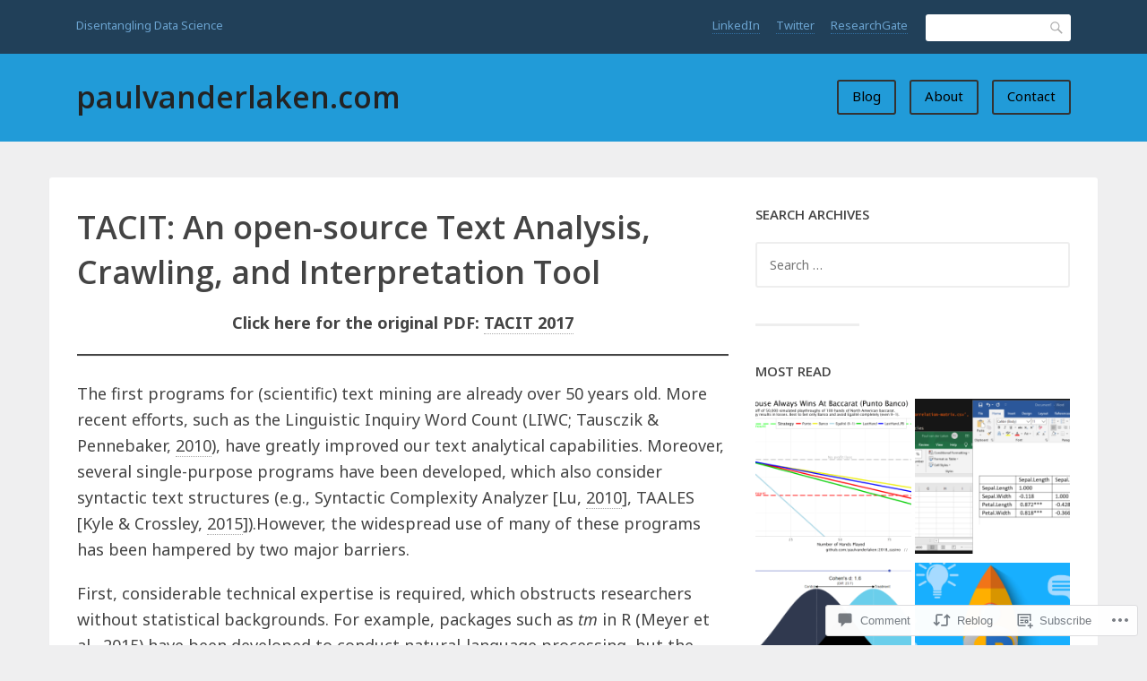

--- FILE ---
content_type: text/html; charset=UTF-8
request_url: https://paulvanderlaken.com/2017/05/10/tacit-an-open-source-text-analysis-crawling-and-interpretation-tool/
body_size: 27381
content:
<!DOCTYPE html>
<html lang="en">
<head>
<meta charset="UTF-8">
<meta name="viewport" content="width=device-width, initial-scale=1">
<link rel="profile" href="http://gmpg.org/xfn/11">
<link rel="pingback" href="https://paulvanderlaken.com/xmlrpc.php">

<title>TACIT: An open-source Text Analysis, Crawling, and Interpretation Tool &#8211; paulvanderlaken.com</title>
<script type="text/javascript">
  WebFontConfig = {"google":{"families":["Open+Sans:600:latin,latin-ext","Noto+Sans:r,i,b,bi:latin,latin-ext"]},"api_url":"https:\/\/fonts-api.wp.com\/css"};
  (function() {
    var wf = document.createElement('script');
    wf.src = '/wp-content/plugins/custom-fonts/js/webfont.js';
    wf.type = 'text/javascript';
    wf.async = 'true';
    var s = document.getElementsByTagName('script')[0];
    s.parentNode.insertBefore(wf, s);
	})();
</script><style id="jetpack-custom-fonts-css">.wf-active html{font-family:"Noto Sans",sans-serif}.wf-active code, .wf-active kbd, .wf-active pre, .wf-active samp{font-family:"Noto Sans",sans-serif}.wf-active body, .wf-active button, .wf-active input, .wf-active select, .wf-active textarea{font-family:"Noto Sans",sans-serif}.wf-active pre{font-family:"Noto Sans",sans-serif}.wf-active code, .wf-active kbd, .wf-active tt, .wf-active var{font-family:"Noto Sans",sans-serif}.wf-active .comments-title{font-family:"Noto Sans",sans-serif}.wf-active #reply-title{font-family:"Noto Sans",sans-serif}.wf-active h1{font-style:normal;font-weight:600}.wf-active h1, .wf-active h2, .wf-active h3, .wf-active h4, .wf-active h5, .wf-active h6{font-family:"Open Sans",sans-serif;font-style:normal;font-weight:600}.wf-active h1{font-style:normal;font-weight:600}.wf-active h2{font-style:normal;font-weight:600}.wf-active h3{font-style:normal;font-weight:600}.wf-active h4{font-style:normal;font-weight:600}.wf-active h5{font-style:normal;font-weight:600}.wf-active h6{font-style:normal;font-weight:600}.wf-active .site-title{font-family:"Open Sans",sans-serif;font-weight:600;font-style:normal}.wf-active .entry-header .entry-title{font-style:normal;font-weight:600}.wf-active .page-header .page-title{font-style:normal;font-weight:600}@media screen and (min-width: 29.375em){.wf-active .comments-title{font-style:normal;font-weight:600}}@media screen and (min-width: 29.375em){.wf-active .entry-header .entry-title{font-style:normal;font-weight:600}}</style>
<meta name='robots' content='max-image-preview:large' />
<meta name="google-site-verification" content="isjxPEbQonaouvAqc4azzfgl47u-g7JNYkyw95pWJv8" />
<meta name="msvalidate.01" content="F59A23272389DAAE58D8664A91E7F3D1" />
<meta name="p:domain_verify" content="c8f66e0be7c84d3bb6fc427ed2c8076b" />

<!-- Async WordPress.com Remote Login -->
<script id="wpcom_remote_login_js">
var wpcom_remote_login_extra_auth = '';
function wpcom_remote_login_remove_dom_node_id( element_id ) {
	var dom_node = document.getElementById( element_id );
	if ( dom_node ) { dom_node.parentNode.removeChild( dom_node ); }
}
function wpcom_remote_login_remove_dom_node_classes( class_name ) {
	var dom_nodes = document.querySelectorAll( '.' + class_name );
	for ( var i = 0; i < dom_nodes.length; i++ ) {
		dom_nodes[ i ].parentNode.removeChild( dom_nodes[ i ] );
	}
}
function wpcom_remote_login_final_cleanup() {
	wpcom_remote_login_remove_dom_node_classes( "wpcom_remote_login_msg" );
	wpcom_remote_login_remove_dom_node_id( "wpcom_remote_login_key" );
	wpcom_remote_login_remove_dom_node_id( "wpcom_remote_login_validate" );
	wpcom_remote_login_remove_dom_node_id( "wpcom_remote_login_js" );
	wpcom_remote_login_remove_dom_node_id( "wpcom_request_access_iframe" );
	wpcom_remote_login_remove_dom_node_id( "wpcom_request_access_styles" );
}

// Watch for messages back from the remote login
window.addEventListener( "message", function( e ) {
	if ( e.origin === "https://r-login.wordpress.com" ) {
		var data = {};
		try {
			data = JSON.parse( e.data );
		} catch( e ) {
			wpcom_remote_login_final_cleanup();
			return;
		}

		if ( data.msg === 'LOGIN' ) {
			// Clean up the login check iframe
			wpcom_remote_login_remove_dom_node_id( "wpcom_remote_login_key" );

			var id_regex = new RegExp( /^[0-9]+$/ );
			var token_regex = new RegExp( /^.*|.*|.*$/ );
			if (
				token_regex.test( data.token )
				&& id_regex.test( data.wpcomid )
			) {
				// We have everything we need to ask for a login
				var script = document.createElement( "script" );
				script.setAttribute( "id", "wpcom_remote_login_validate" );
				script.src = '/remote-login.php?wpcom_remote_login=validate'
					+ '&wpcomid=' + data.wpcomid
					+ '&token=' + encodeURIComponent( data.token )
					+ '&host=' + window.location.protocol
					+ '//' + window.location.hostname
					+ '&postid=1270'
					+ '&is_singular=1';
				document.body.appendChild( script );
			}

			return;
		}

		// Safari ITP, not logged in, so redirect
		if ( data.msg === 'LOGIN-REDIRECT' ) {
			window.location = 'https://wordpress.com/log-in?redirect_to=' + window.location.href;
			return;
		}

		// Safari ITP, storage access failed, remove the request
		if ( data.msg === 'LOGIN-REMOVE' ) {
			var css_zap = 'html { -webkit-transition: margin-top 1s; transition: margin-top 1s; } /* 9001 */ html { margin-top: 0 !important; } * html body { margin-top: 0 !important; } @media screen and ( max-width: 782px ) { html { margin-top: 0 !important; } * html body { margin-top: 0 !important; } }';
			var style_zap = document.createElement( 'style' );
			style_zap.type = 'text/css';
			style_zap.appendChild( document.createTextNode( css_zap ) );
			document.body.appendChild( style_zap );

			var e = document.getElementById( 'wpcom_request_access_iframe' );
			e.parentNode.removeChild( e );

			document.cookie = 'wordpress_com_login_access=denied; path=/; max-age=31536000';

			return;
		}

		// Safari ITP
		if ( data.msg === 'REQUEST_ACCESS' ) {
			console.log( 'request access: safari' );

			// Check ITP iframe enable/disable knob
			if ( wpcom_remote_login_extra_auth !== 'safari_itp_iframe' ) {
				return;
			}

			// If we are in a "private window" there is no ITP.
			var private_window = false;
			try {
				var opendb = window.openDatabase( null, null, null, null );
			} catch( e ) {
				private_window = true;
			}

			if ( private_window ) {
				console.log( 'private window' );
				return;
			}

			var iframe = document.createElement( 'iframe' );
			iframe.id = 'wpcom_request_access_iframe';
			iframe.setAttribute( 'scrolling', 'no' );
			iframe.setAttribute( 'sandbox', 'allow-storage-access-by-user-activation allow-scripts allow-same-origin allow-top-navigation-by-user-activation' );
			iframe.src = 'https://r-login.wordpress.com/remote-login.php?wpcom_remote_login=request_access&origin=' + encodeURIComponent( data.origin ) + '&wpcomid=' + encodeURIComponent( data.wpcomid );

			var css = 'html { -webkit-transition: margin-top 1s; transition: margin-top 1s; } /* 9001 */ html { margin-top: 46px !important; } * html body { margin-top: 46px !important; } @media screen and ( max-width: 660px ) { html { margin-top: 71px !important; } * html body { margin-top: 71px !important; } #wpcom_request_access_iframe { display: block; height: 71px !important; } } #wpcom_request_access_iframe { border: 0px; height: 46px; position: fixed; top: 0; left: 0; width: 100%; min-width: 100%; z-index: 99999; background: #23282d; } ';

			var style = document.createElement( 'style' );
			style.type = 'text/css';
			style.id = 'wpcom_request_access_styles';
			style.appendChild( document.createTextNode( css ) );
			document.body.appendChild( style );

			document.body.appendChild( iframe );
		}

		if ( data.msg === 'DONE' ) {
			wpcom_remote_login_final_cleanup();
		}
	}
}, false );

// Inject the remote login iframe after the page has had a chance to load
// more critical resources
window.addEventListener( "DOMContentLoaded", function( e ) {
	var iframe = document.createElement( "iframe" );
	iframe.style.display = "none";
	iframe.setAttribute( "scrolling", "no" );
	iframe.setAttribute( "id", "wpcom_remote_login_key" );
	iframe.src = "https://r-login.wordpress.com/remote-login.php"
		+ "?wpcom_remote_login=key"
		+ "&origin=aHR0cHM6Ly9wYXVsdmFuZGVybGFrZW4uY29t"
		+ "&wpcomid=122868229"
		+ "&time=" + Math.floor( Date.now() / 1000 );
	document.body.appendChild( iframe );
}, false );
</script>
<link rel='dns-prefetch' href='//s0.wp.com' />
<link rel='dns-prefetch' href='//widgets.wp.com' />
<link rel='dns-prefetch' href='//wordpress.com' />
<link rel='dns-prefetch' href='//fonts-api.wp.com' />
<link rel="alternate" type="application/rss+xml" title="paulvanderlaken.com &raquo; Feed" href="https://paulvanderlaken.com/feed/" />
<link rel="alternate" type="application/rss+xml" title="paulvanderlaken.com &raquo; Comments Feed" href="https://paulvanderlaken.com/comments/feed/" />
<link rel="alternate" type="application/rss+xml" title="paulvanderlaken.com &raquo; TACIT: An open-source Text Analysis, Crawling, and Interpretation&nbsp;Tool Comments Feed" href="https://paulvanderlaken.com/2017/05/10/tacit-an-open-source-text-analysis-crawling-and-interpretation-tool/feed/" />
	<script type="text/javascript">
		/* <![CDATA[ */
		function addLoadEvent(func) {
			var oldonload = window.onload;
			if (typeof window.onload != 'function') {
				window.onload = func;
			} else {
				window.onload = function () {
					oldonload();
					func();
				}
			}
		}
		/* ]]> */
	</script>
	<link crossorigin='anonymous' rel='stylesheet' id='all-css-0-1' href='/_static/??-eJxtzEkKgDAMQNELWYNjcSGeRdog1Q7BpHh9UQRBXD74fDhImRQFo0DIinxeXGRYUWg222PgHCEkmz0y7OhnQasosXxUGuYC/o/ebfh+b135FMZKd02th77t1hMpiDR+&cssminify=yes' type='text/css' media='all' />
<style id='wp-emoji-styles-inline-css'>

	img.wp-smiley, img.emoji {
		display: inline !important;
		border: none !important;
		box-shadow: none !important;
		height: 1em !important;
		width: 1em !important;
		margin: 0 0.07em !important;
		vertical-align: -0.1em !important;
		background: none !important;
		padding: 0 !important;
	}
/*# sourceURL=wp-emoji-styles-inline-css */
</style>
<link crossorigin='anonymous' rel='stylesheet' id='all-css-2-1' href='/wp-content/plugins/gutenberg-core/v22.2.0/build/styles/block-library/style.css?m=1764855221i&cssminify=yes' type='text/css' media='all' />
<style id='wp-block-library-inline-css'>
.has-text-align-justify {
	text-align:justify;
}
.has-text-align-justify{text-align:justify;}

/*# sourceURL=wp-block-library-inline-css */
</style><style id='wp-block-paragraph-inline-css'>
.is-small-text{font-size:.875em}.is-regular-text{font-size:1em}.is-large-text{font-size:2.25em}.is-larger-text{font-size:3em}.has-drop-cap:not(:focus):first-letter{float:left;font-size:8.4em;font-style:normal;font-weight:100;line-height:.68;margin:.05em .1em 0 0;text-transform:uppercase}body.rtl .has-drop-cap:not(:focus):first-letter{float:none;margin-left:.1em}p.has-drop-cap.has-background{overflow:hidden}:root :where(p.has-background){padding:1.25em 2.375em}:where(p.has-text-color:not(.has-link-color)) a{color:inherit}p.has-text-align-left[style*="writing-mode:vertical-lr"],p.has-text-align-right[style*="writing-mode:vertical-rl"]{rotate:180deg}
/*# sourceURL=/wp-content/plugins/gutenberg-core/v22.2.0/build/styles/block-library/paragraph/style.css */
</style>
<style id='wp-block-separator-inline-css'>
@charset "UTF-8";.wp-block-separator{border:none;border-top:2px solid}:root :where(.wp-block-separator.is-style-dots){height:auto;line-height:1;text-align:center}:root :where(.wp-block-separator.is-style-dots):before{color:currentColor;content:"···";font-family:serif;font-size:1.5em;letter-spacing:2em;padding-left:2em}.wp-block-separator.is-style-dots{background:none!important;border:none!important}
/*# sourceURL=/wp-content/plugins/gutenberg-core/v22.2.0/build/styles/block-library/separator/style.css */
</style>
<style id='global-styles-inline-css'>
:root{--wp--preset--aspect-ratio--square: 1;--wp--preset--aspect-ratio--4-3: 4/3;--wp--preset--aspect-ratio--3-4: 3/4;--wp--preset--aspect-ratio--3-2: 3/2;--wp--preset--aspect-ratio--2-3: 2/3;--wp--preset--aspect-ratio--16-9: 16/9;--wp--preset--aspect-ratio--9-16: 9/16;--wp--preset--color--black: #000000;--wp--preset--color--cyan-bluish-gray: #abb8c3;--wp--preset--color--white: #ffffff;--wp--preset--color--pale-pink: #f78da7;--wp--preset--color--vivid-red: #cf2e2e;--wp--preset--color--luminous-vivid-orange: #ff6900;--wp--preset--color--luminous-vivid-amber: #fcb900;--wp--preset--color--light-green-cyan: #7bdcb5;--wp--preset--color--vivid-green-cyan: #00d084;--wp--preset--color--pale-cyan-blue: #8ed1fc;--wp--preset--color--vivid-cyan-blue: #0693e3;--wp--preset--color--vivid-purple: #9b51e0;--wp--preset--gradient--vivid-cyan-blue-to-vivid-purple: linear-gradient(135deg,rgb(6,147,227) 0%,rgb(155,81,224) 100%);--wp--preset--gradient--light-green-cyan-to-vivid-green-cyan: linear-gradient(135deg,rgb(122,220,180) 0%,rgb(0,208,130) 100%);--wp--preset--gradient--luminous-vivid-amber-to-luminous-vivid-orange: linear-gradient(135deg,rgb(252,185,0) 0%,rgb(255,105,0) 100%);--wp--preset--gradient--luminous-vivid-orange-to-vivid-red: linear-gradient(135deg,rgb(255,105,0) 0%,rgb(207,46,46) 100%);--wp--preset--gradient--very-light-gray-to-cyan-bluish-gray: linear-gradient(135deg,rgb(238,238,238) 0%,rgb(169,184,195) 100%);--wp--preset--gradient--cool-to-warm-spectrum: linear-gradient(135deg,rgb(74,234,220) 0%,rgb(151,120,209) 20%,rgb(207,42,186) 40%,rgb(238,44,130) 60%,rgb(251,105,98) 80%,rgb(254,248,76) 100%);--wp--preset--gradient--blush-light-purple: linear-gradient(135deg,rgb(255,206,236) 0%,rgb(152,150,240) 100%);--wp--preset--gradient--blush-bordeaux: linear-gradient(135deg,rgb(254,205,165) 0%,rgb(254,45,45) 50%,rgb(107,0,62) 100%);--wp--preset--gradient--luminous-dusk: linear-gradient(135deg,rgb(255,203,112) 0%,rgb(199,81,192) 50%,rgb(65,88,208) 100%);--wp--preset--gradient--pale-ocean: linear-gradient(135deg,rgb(255,245,203) 0%,rgb(182,227,212) 50%,rgb(51,167,181) 100%);--wp--preset--gradient--electric-grass: linear-gradient(135deg,rgb(202,248,128) 0%,rgb(113,206,126) 100%);--wp--preset--gradient--midnight: linear-gradient(135deg,rgb(2,3,129) 0%,rgb(40,116,252) 100%);--wp--preset--font-size--small: 13px;--wp--preset--font-size--medium: 20px;--wp--preset--font-size--large: 36px;--wp--preset--font-size--x-large: 42px;--wp--preset--font-family--albert-sans: 'Albert Sans', sans-serif;--wp--preset--font-family--alegreya: Alegreya, serif;--wp--preset--font-family--arvo: Arvo, serif;--wp--preset--font-family--bodoni-moda: 'Bodoni Moda', serif;--wp--preset--font-family--bricolage-grotesque: 'Bricolage Grotesque', sans-serif;--wp--preset--font-family--cabin: Cabin, sans-serif;--wp--preset--font-family--chivo: Chivo, sans-serif;--wp--preset--font-family--commissioner: Commissioner, sans-serif;--wp--preset--font-family--cormorant: Cormorant, serif;--wp--preset--font-family--courier-prime: 'Courier Prime', monospace;--wp--preset--font-family--crimson-pro: 'Crimson Pro', serif;--wp--preset--font-family--dm-mono: 'DM Mono', monospace;--wp--preset--font-family--dm-sans: 'DM Sans', sans-serif;--wp--preset--font-family--dm-serif-display: 'DM Serif Display', serif;--wp--preset--font-family--domine: Domine, serif;--wp--preset--font-family--eb-garamond: 'EB Garamond', serif;--wp--preset--font-family--epilogue: Epilogue, sans-serif;--wp--preset--font-family--fahkwang: Fahkwang, sans-serif;--wp--preset--font-family--figtree: Figtree, sans-serif;--wp--preset--font-family--fira-sans: 'Fira Sans', sans-serif;--wp--preset--font-family--fjalla-one: 'Fjalla One', sans-serif;--wp--preset--font-family--fraunces: Fraunces, serif;--wp--preset--font-family--gabarito: Gabarito, system-ui;--wp--preset--font-family--ibm-plex-mono: 'IBM Plex Mono', monospace;--wp--preset--font-family--ibm-plex-sans: 'IBM Plex Sans', sans-serif;--wp--preset--font-family--ibarra-real-nova: 'Ibarra Real Nova', serif;--wp--preset--font-family--instrument-serif: 'Instrument Serif', serif;--wp--preset--font-family--inter: Inter, sans-serif;--wp--preset--font-family--josefin-sans: 'Josefin Sans', sans-serif;--wp--preset--font-family--jost: Jost, sans-serif;--wp--preset--font-family--libre-baskerville: 'Libre Baskerville', serif;--wp--preset--font-family--libre-franklin: 'Libre Franklin', sans-serif;--wp--preset--font-family--literata: Literata, serif;--wp--preset--font-family--lora: Lora, serif;--wp--preset--font-family--merriweather: Merriweather, serif;--wp--preset--font-family--montserrat: Montserrat, sans-serif;--wp--preset--font-family--newsreader: Newsreader, serif;--wp--preset--font-family--noto-sans-mono: 'Noto Sans Mono', sans-serif;--wp--preset--font-family--nunito: Nunito, sans-serif;--wp--preset--font-family--open-sans: 'Open Sans', sans-serif;--wp--preset--font-family--overpass: Overpass, sans-serif;--wp--preset--font-family--pt-serif: 'PT Serif', serif;--wp--preset--font-family--petrona: Petrona, serif;--wp--preset--font-family--piazzolla: Piazzolla, serif;--wp--preset--font-family--playfair-display: 'Playfair Display', serif;--wp--preset--font-family--plus-jakarta-sans: 'Plus Jakarta Sans', sans-serif;--wp--preset--font-family--poppins: Poppins, sans-serif;--wp--preset--font-family--raleway: Raleway, sans-serif;--wp--preset--font-family--roboto: Roboto, sans-serif;--wp--preset--font-family--roboto-slab: 'Roboto Slab', serif;--wp--preset--font-family--rubik: Rubik, sans-serif;--wp--preset--font-family--rufina: Rufina, serif;--wp--preset--font-family--sora: Sora, sans-serif;--wp--preset--font-family--source-sans-3: 'Source Sans 3', sans-serif;--wp--preset--font-family--source-serif-4: 'Source Serif 4', serif;--wp--preset--font-family--space-mono: 'Space Mono', monospace;--wp--preset--font-family--syne: Syne, sans-serif;--wp--preset--font-family--texturina: Texturina, serif;--wp--preset--font-family--urbanist: Urbanist, sans-serif;--wp--preset--font-family--work-sans: 'Work Sans', sans-serif;--wp--preset--spacing--20: 0.44rem;--wp--preset--spacing--30: 0.67rem;--wp--preset--spacing--40: 1rem;--wp--preset--spacing--50: 1.5rem;--wp--preset--spacing--60: 2.25rem;--wp--preset--spacing--70: 3.38rem;--wp--preset--spacing--80: 5.06rem;--wp--preset--shadow--natural: 6px 6px 9px rgba(0, 0, 0, 0.2);--wp--preset--shadow--deep: 12px 12px 50px rgba(0, 0, 0, 0.4);--wp--preset--shadow--sharp: 6px 6px 0px rgba(0, 0, 0, 0.2);--wp--preset--shadow--outlined: 6px 6px 0px -3px rgb(255, 255, 255), 6px 6px rgb(0, 0, 0);--wp--preset--shadow--crisp: 6px 6px 0px rgb(0, 0, 0);}:where(.is-layout-flex){gap: 0.5em;}:where(.is-layout-grid){gap: 0.5em;}body .is-layout-flex{display: flex;}.is-layout-flex{flex-wrap: wrap;align-items: center;}.is-layout-flex > :is(*, div){margin: 0;}body .is-layout-grid{display: grid;}.is-layout-grid > :is(*, div){margin: 0;}:where(.wp-block-columns.is-layout-flex){gap: 2em;}:where(.wp-block-columns.is-layout-grid){gap: 2em;}:where(.wp-block-post-template.is-layout-flex){gap: 1.25em;}:where(.wp-block-post-template.is-layout-grid){gap: 1.25em;}.has-black-color{color: var(--wp--preset--color--black) !important;}.has-cyan-bluish-gray-color{color: var(--wp--preset--color--cyan-bluish-gray) !important;}.has-white-color{color: var(--wp--preset--color--white) !important;}.has-pale-pink-color{color: var(--wp--preset--color--pale-pink) !important;}.has-vivid-red-color{color: var(--wp--preset--color--vivid-red) !important;}.has-luminous-vivid-orange-color{color: var(--wp--preset--color--luminous-vivid-orange) !important;}.has-luminous-vivid-amber-color{color: var(--wp--preset--color--luminous-vivid-amber) !important;}.has-light-green-cyan-color{color: var(--wp--preset--color--light-green-cyan) !important;}.has-vivid-green-cyan-color{color: var(--wp--preset--color--vivid-green-cyan) !important;}.has-pale-cyan-blue-color{color: var(--wp--preset--color--pale-cyan-blue) !important;}.has-vivid-cyan-blue-color{color: var(--wp--preset--color--vivid-cyan-blue) !important;}.has-vivid-purple-color{color: var(--wp--preset--color--vivid-purple) !important;}.has-black-background-color{background-color: var(--wp--preset--color--black) !important;}.has-cyan-bluish-gray-background-color{background-color: var(--wp--preset--color--cyan-bluish-gray) !important;}.has-white-background-color{background-color: var(--wp--preset--color--white) !important;}.has-pale-pink-background-color{background-color: var(--wp--preset--color--pale-pink) !important;}.has-vivid-red-background-color{background-color: var(--wp--preset--color--vivid-red) !important;}.has-luminous-vivid-orange-background-color{background-color: var(--wp--preset--color--luminous-vivid-orange) !important;}.has-luminous-vivid-amber-background-color{background-color: var(--wp--preset--color--luminous-vivid-amber) !important;}.has-light-green-cyan-background-color{background-color: var(--wp--preset--color--light-green-cyan) !important;}.has-vivid-green-cyan-background-color{background-color: var(--wp--preset--color--vivid-green-cyan) !important;}.has-pale-cyan-blue-background-color{background-color: var(--wp--preset--color--pale-cyan-blue) !important;}.has-vivid-cyan-blue-background-color{background-color: var(--wp--preset--color--vivid-cyan-blue) !important;}.has-vivid-purple-background-color{background-color: var(--wp--preset--color--vivid-purple) !important;}.has-black-border-color{border-color: var(--wp--preset--color--black) !important;}.has-cyan-bluish-gray-border-color{border-color: var(--wp--preset--color--cyan-bluish-gray) !important;}.has-white-border-color{border-color: var(--wp--preset--color--white) !important;}.has-pale-pink-border-color{border-color: var(--wp--preset--color--pale-pink) !important;}.has-vivid-red-border-color{border-color: var(--wp--preset--color--vivid-red) !important;}.has-luminous-vivid-orange-border-color{border-color: var(--wp--preset--color--luminous-vivid-orange) !important;}.has-luminous-vivid-amber-border-color{border-color: var(--wp--preset--color--luminous-vivid-amber) !important;}.has-light-green-cyan-border-color{border-color: var(--wp--preset--color--light-green-cyan) !important;}.has-vivid-green-cyan-border-color{border-color: var(--wp--preset--color--vivid-green-cyan) !important;}.has-pale-cyan-blue-border-color{border-color: var(--wp--preset--color--pale-cyan-blue) !important;}.has-vivid-cyan-blue-border-color{border-color: var(--wp--preset--color--vivid-cyan-blue) !important;}.has-vivid-purple-border-color{border-color: var(--wp--preset--color--vivid-purple) !important;}.has-vivid-cyan-blue-to-vivid-purple-gradient-background{background: var(--wp--preset--gradient--vivid-cyan-blue-to-vivid-purple) !important;}.has-light-green-cyan-to-vivid-green-cyan-gradient-background{background: var(--wp--preset--gradient--light-green-cyan-to-vivid-green-cyan) !important;}.has-luminous-vivid-amber-to-luminous-vivid-orange-gradient-background{background: var(--wp--preset--gradient--luminous-vivid-amber-to-luminous-vivid-orange) !important;}.has-luminous-vivid-orange-to-vivid-red-gradient-background{background: var(--wp--preset--gradient--luminous-vivid-orange-to-vivid-red) !important;}.has-very-light-gray-to-cyan-bluish-gray-gradient-background{background: var(--wp--preset--gradient--very-light-gray-to-cyan-bluish-gray) !important;}.has-cool-to-warm-spectrum-gradient-background{background: var(--wp--preset--gradient--cool-to-warm-spectrum) !important;}.has-blush-light-purple-gradient-background{background: var(--wp--preset--gradient--blush-light-purple) !important;}.has-blush-bordeaux-gradient-background{background: var(--wp--preset--gradient--blush-bordeaux) !important;}.has-luminous-dusk-gradient-background{background: var(--wp--preset--gradient--luminous-dusk) !important;}.has-pale-ocean-gradient-background{background: var(--wp--preset--gradient--pale-ocean) !important;}.has-electric-grass-gradient-background{background: var(--wp--preset--gradient--electric-grass) !important;}.has-midnight-gradient-background{background: var(--wp--preset--gradient--midnight) !important;}.has-small-font-size{font-size: var(--wp--preset--font-size--small) !important;}.has-medium-font-size{font-size: var(--wp--preset--font-size--medium) !important;}.has-large-font-size{font-size: var(--wp--preset--font-size--large) !important;}.has-x-large-font-size{font-size: var(--wp--preset--font-size--x-large) !important;}.has-albert-sans-font-family{font-family: var(--wp--preset--font-family--albert-sans) !important;}.has-alegreya-font-family{font-family: var(--wp--preset--font-family--alegreya) !important;}.has-arvo-font-family{font-family: var(--wp--preset--font-family--arvo) !important;}.has-bodoni-moda-font-family{font-family: var(--wp--preset--font-family--bodoni-moda) !important;}.has-bricolage-grotesque-font-family{font-family: var(--wp--preset--font-family--bricolage-grotesque) !important;}.has-cabin-font-family{font-family: var(--wp--preset--font-family--cabin) !important;}.has-chivo-font-family{font-family: var(--wp--preset--font-family--chivo) !important;}.has-commissioner-font-family{font-family: var(--wp--preset--font-family--commissioner) !important;}.has-cormorant-font-family{font-family: var(--wp--preset--font-family--cormorant) !important;}.has-courier-prime-font-family{font-family: var(--wp--preset--font-family--courier-prime) !important;}.has-crimson-pro-font-family{font-family: var(--wp--preset--font-family--crimson-pro) !important;}.has-dm-mono-font-family{font-family: var(--wp--preset--font-family--dm-mono) !important;}.has-dm-sans-font-family{font-family: var(--wp--preset--font-family--dm-sans) !important;}.has-dm-serif-display-font-family{font-family: var(--wp--preset--font-family--dm-serif-display) !important;}.has-domine-font-family{font-family: var(--wp--preset--font-family--domine) !important;}.has-eb-garamond-font-family{font-family: var(--wp--preset--font-family--eb-garamond) !important;}.has-epilogue-font-family{font-family: var(--wp--preset--font-family--epilogue) !important;}.has-fahkwang-font-family{font-family: var(--wp--preset--font-family--fahkwang) !important;}.has-figtree-font-family{font-family: var(--wp--preset--font-family--figtree) !important;}.has-fira-sans-font-family{font-family: var(--wp--preset--font-family--fira-sans) !important;}.has-fjalla-one-font-family{font-family: var(--wp--preset--font-family--fjalla-one) !important;}.has-fraunces-font-family{font-family: var(--wp--preset--font-family--fraunces) !important;}.has-gabarito-font-family{font-family: var(--wp--preset--font-family--gabarito) !important;}.has-ibm-plex-mono-font-family{font-family: var(--wp--preset--font-family--ibm-plex-mono) !important;}.has-ibm-plex-sans-font-family{font-family: var(--wp--preset--font-family--ibm-plex-sans) !important;}.has-ibarra-real-nova-font-family{font-family: var(--wp--preset--font-family--ibarra-real-nova) !important;}.has-instrument-serif-font-family{font-family: var(--wp--preset--font-family--instrument-serif) !important;}.has-inter-font-family{font-family: var(--wp--preset--font-family--inter) !important;}.has-josefin-sans-font-family{font-family: var(--wp--preset--font-family--josefin-sans) !important;}.has-jost-font-family{font-family: var(--wp--preset--font-family--jost) !important;}.has-libre-baskerville-font-family{font-family: var(--wp--preset--font-family--libre-baskerville) !important;}.has-libre-franklin-font-family{font-family: var(--wp--preset--font-family--libre-franklin) !important;}.has-literata-font-family{font-family: var(--wp--preset--font-family--literata) !important;}.has-lora-font-family{font-family: var(--wp--preset--font-family--lora) !important;}.has-merriweather-font-family{font-family: var(--wp--preset--font-family--merriweather) !important;}.has-montserrat-font-family{font-family: var(--wp--preset--font-family--montserrat) !important;}.has-newsreader-font-family{font-family: var(--wp--preset--font-family--newsreader) !important;}.has-noto-sans-mono-font-family{font-family: var(--wp--preset--font-family--noto-sans-mono) !important;}.has-nunito-font-family{font-family: var(--wp--preset--font-family--nunito) !important;}.has-open-sans-font-family{font-family: var(--wp--preset--font-family--open-sans) !important;}.has-overpass-font-family{font-family: var(--wp--preset--font-family--overpass) !important;}.has-pt-serif-font-family{font-family: var(--wp--preset--font-family--pt-serif) !important;}.has-petrona-font-family{font-family: var(--wp--preset--font-family--petrona) !important;}.has-piazzolla-font-family{font-family: var(--wp--preset--font-family--piazzolla) !important;}.has-playfair-display-font-family{font-family: var(--wp--preset--font-family--playfair-display) !important;}.has-plus-jakarta-sans-font-family{font-family: var(--wp--preset--font-family--plus-jakarta-sans) !important;}.has-poppins-font-family{font-family: var(--wp--preset--font-family--poppins) !important;}.has-raleway-font-family{font-family: var(--wp--preset--font-family--raleway) !important;}.has-roboto-font-family{font-family: var(--wp--preset--font-family--roboto) !important;}.has-roboto-slab-font-family{font-family: var(--wp--preset--font-family--roboto-slab) !important;}.has-rubik-font-family{font-family: var(--wp--preset--font-family--rubik) !important;}.has-rufina-font-family{font-family: var(--wp--preset--font-family--rufina) !important;}.has-sora-font-family{font-family: var(--wp--preset--font-family--sora) !important;}.has-source-sans-3-font-family{font-family: var(--wp--preset--font-family--source-sans-3) !important;}.has-source-serif-4-font-family{font-family: var(--wp--preset--font-family--source-serif-4) !important;}.has-space-mono-font-family{font-family: var(--wp--preset--font-family--space-mono) !important;}.has-syne-font-family{font-family: var(--wp--preset--font-family--syne) !important;}.has-texturina-font-family{font-family: var(--wp--preset--font-family--texturina) !important;}.has-urbanist-font-family{font-family: var(--wp--preset--font-family--urbanist) !important;}.has-work-sans-font-family{font-family: var(--wp--preset--font-family--work-sans) !important;}
/*# sourceURL=global-styles-inline-css */
</style>

<style id='classic-theme-styles-inline-css'>
/*! This file is auto-generated */
.wp-block-button__link{color:#fff;background-color:#32373c;border-radius:9999px;box-shadow:none;text-decoration:none;padding:calc(.667em + 2px) calc(1.333em + 2px);font-size:1.125em}.wp-block-file__button{background:#32373c;color:#fff;text-decoration:none}
/*# sourceURL=/wp-includes/css/classic-themes.min.css */
</style>
<link crossorigin='anonymous' rel='stylesheet' id='all-css-4-1' href='/_static/??-eJx9jl2OwjAMhC+Eawq7FB4QR0FJakEgTqLYKdrbbyq0PwKpL5Y8M9/Y+MjgUlSKijnUi4+CLtmQ3F1w0/X7rgfxnANBoan7wNGL/iZA9CtQ50RW+K+IK/x1FWo6Z6Nzgmn0hgJxiy1hj9wYsDYXEoE22VcGvTZQlrgbaTbuDk16VjwNlBp/vPNEcUwFTdXERtW7NwqlOLTVhxEnKrZdbuL8srzu8y8nPvbDbr3uPw/b4fYNEGN9wA==&cssminify=yes' type='text/css' media='all' />
<link rel='stylesheet' id='verbum-gutenberg-css-css' href='https://widgets.wp.com/verbum-block-editor/block-editor.css?ver=1738686361' media='all' />
<link crossorigin='anonymous' rel='stylesheet' id='all-css-6-1' href='/_static/??/wp-content/mu-plugins/comment-likes/css/comment-likes.css,/i/noticons/noticons.css?m=1436783281j&cssminify=yes' type='text/css' media='all' />
<link rel='stylesheet' id='franklin-fonts-css' href='https://fonts-api.wp.com/css?family=Open+Sans%3A400%2C600%7CSource+Sans+Pro%3A400%2C700%2C900&#038;subset=latin%2Clatin-ext' media='all' />
<link crossorigin='anonymous' rel='stylesheet' id='all-css-8-1' href='/_static/??-eJyNjssKwjAQRX/IOKitxYX4KZIO05g2mYQ8KP69ibiIKOLuXjjnzsDqBTpOxAlsFt5kpTnCTMlLXF4dYma4akZQxBR0EeL3uMUYN9BsphtZiuDzCFOQvJi6lu6G/iLrySctVo/OfjjNx4FG41SJCgrV1F+SIieMQ5m047ciJiN1qOrFnndDf9gPp2PXzw+pGHGX&cssminify=yes' type='text/css' media='all' />
<style id='franklin-style-inline-css'>
.post-meta li.posted-on, .post-categories, .post-tags, .post-meta li.author { clip: rect(1px, 1px, 1px, 1px); height: 1px; position: absolute; overflow: hidden; width: 1px; }
/*# sourceURL=franklin-style-inline-css */
</style>
<link crossorigin='anonymous' rel='stylesheet' id='print-css-9-1' href='/wp-content/mu-plugins/global-print/global-print.css?m=1465851035i&cssminify=yes' type='text/css' media='print' />
<style id='jetpack-global-styles-frontend-style-inline-css'>
:root { --font-headings: unset; --font-base: unset; --font-headings-default: -apple-system,BlinkMacSystemFont,"Segoe UI",Roboto,Oxygen-Sans,Ubuntu,Cantarell,"Helvetica Neue",sans-serif; --font-base-default: -apple-system,BlinkMacSystemFont,"Segoe UI",Roboto,Oxygen-Sans,Ubuntu,Cantarell,"Helvetica Neue",sans-serif;}
/*# sourceURL=jetpack-global-styles-frontend-style-inline-css */
</style>
<link crossorigin='anonymous' rel='stylesheet' id='all-css-12-1' href='/_static/??-eJyNjcsKAjEMRX/IGtQZBxfip0hMS9sxTYppGfx7H7gRN+7ugcs5sFRHKi1Ig9Jd5R6zGMyhVaTrh8G6QFHfORhYwlvw6P39PbPENZmt4G/ROQuBKWVkxxrVvuBH1lIoz2waILJekF+HUzlupnG3nQ77YZwfuRJIaQ==&cssminify=yes' type='text/css' media='all' />
<script type="text/javascript" id="jetpack_related-posts-js-extra">
/* <![CDATA[ */
var related_posts_js_options = {"post_heading":"h4"};
//# sourceURL=jetpack_related-posts-js-extra
/* ]]> */
</script>
<script type="text/javascript" id="wpcom-actionbar-placeholder-js-extra">
/* <![CDATA[ */
var actionbardata = {"siteID":"122868229","postID":"1270","siteURL":"https://paulvanderlaken.com","xhrURL":"https://paulvanderlaken.com/wp-admin/admin-ajax.php","nonce":"538b1bcb63","isLoggedIn":"","statusMessage":"","subsEmailDefault":"instantly","proxyScriptUrl":"https://s0.wp.com/wp-content/js/wpcom-proxy-request.js?m=1513050504i&amp;ver=20211021","shortlink":"https://wp.me/p8jxDD-ku","i18n":{"followedText":"New posts from this site will now appear in your \u003Ca href=\"https://wordpress.com/reader\"\u003EReader\u003C/a\u003E","foldBar":"Collapse this bar","unfoldBar":"Expand this bar","shortLinkCopied":"Shortlink copied to clipboard."}};
//# sourceURL=wpcom-actionbar-placeholder-js-extra
/* ]]> */
</script>
<script type="text/javascript" id="jetpack-mu-wpcom-settings-js-before">
/* <![CDATA[ */
var JETPACK_MU_WPCOM_SETTINGS = {"assetsUrl":"https://s0.wp.com/wp-content/mu-plugins/jetpack-mu-wpcom-plugin/sun/jetpack_vendor/automattic/jetpack-mu-wpcom/src/build/"};
//# sourceURL=jetpack-mu-wpcom-settings-js-before
/* ]]> */
</script>
<script crossorigin='anonymous' type='text/javascript'  src='/_static/??-eJx1jcEOwiAQRH9IunJo2ovxU0yFTQPCguyS2r8XE0zqwdNkMi9vYMvKJBIkgVhVDnV1xOBR8mIevQNXgpsjA/fqgoWCYRG0KicW/m1DdDR4PsHB6xsTROWSXvt3a7JQLfJn9M+KZe9xFPyFVHRraacdvsaLnsbxrPU0z/4NC+ROAA=='></script>
<script type="text/javascript" id="rlt-proxy-js-after">
/* <![CDATA[ */
	rltInitialize( {"token":null,"iframeOrigins":["https:\/\/widgets.wp.com"]} );
//# sourceURL=rlt-proxy-js-after
/* ]]> */
</script>
<link rel="EditURI" type="application/rsd+xml" title="RSD" href="https://paulvanderlaken.wordpress.com/xmlrpc.php?rsd" />
<meta name="generator" content="WordPress.com" />
<link rel="canonical" href="https://paulvanderlaken.com/2017/05/10/tacit-an-open-source-text-analysis-crawling-and-interpretation-tool/" />
<link rel='shortlink' href='https://wp.me/p8jxDD-ku' />
<link rel="alternate" type="application/json+oembed" href="https://public-api.wordpress.com/oembed/?format=json&amp;url=https%3A%2F%2Fpaulvanderlaken.com%2F2017%2F05%2F10%2Ftacit-an-open-source-text-analysis-crawling-and-interpretation-tool%2F&amp;for=wpcom-auto-discovery" /><link rel="alternate" type="application/xml+oembed" href="https://public-api.wordpress.com/oembed/?format=xml&amp;url=https%3A%2F%2Fpaulvanderlaken.com%2F2017%2F05%2F10%2Ftacit-an-open-source-text-analysis-crawling-and-interpretation-tool%2F&amp;for=wpcom-auto-discovery" />
<!-- Jetpack Open Graph Tags -->
<meta property="og:type" content="article" />
<meta property="og:title" content="TACIT: An open-source Text Analysis, Crawling, and Interpretation Tool" />
<meta property="og:url" content="https://paulvanderlaken.com/2017/05/10/tacit-an-open-source-text-analysis-crawling-and-interpretation-tool/" />
<meta property="og:description" content="Click here for the original PDF:&nbsp;TACIT 2017 The first programs for (scientific) text mining are already over 50 years old. More recent efforts, such as the Linguistic Inquiry Word Count (LIWC;…" />
<meta property="article:published_time" content="2017-05-10T12:41:08+00:00" />
<meta property="article:modified_time" content="2019-01-21T20:02:20+00:00" />
<meta property="og:site_name" content="paulvanderlaken.com" />
<meta property="og:image" content="https://paulvanderlaken.com/wp-content/uploads/2019/10/cropped-paulvanderlaken.com-logo.png?w=200" />
<meta property="og:image:width" content="200" />
<meta property="og:image:height" content="200" />
<meta property="og:image:alt" content="" />
<meta property="og:locale" content="en_US" />
<meta property="article:publisher" content="https://www.facebook.com/WordPresscom" />
<meta name="twitter:creator" content="@paulvanderlaken" />
<meta name="twitter:site" content="@paulvanderlaken" />
<meta name="twitter:text:title" content="TACIT: An open-source Text Analysis, Crawling, and Interpretation&nbsp;Tool" />
<meta name="twitter:image" content="https://paulvanderlaken.com/wp-content/uploads/2019/10/cropped-paulvanderlaken.com-logo.png?w=240" />
<meta name="twitter:card" content="summary" />

<!-- End Jetpack Open Graph Tags -->
<link rel="search" type="application/opensearchdescription+xml" href="https://paulvanderlaken.com/osd.xml" title="paulvanderlaken.com" />
<link rel="search" type="application/opensearchdescription+xml" href="https://s1.wp.com/opensearch.xml" title="WordPress.com" />
<meta name="theme-color" content="#efeff0" />
<meta name="description" content="Click here for the original PDF:&nbsp;TACIT 2017 The first programs for (scientific) text mining are already over 50 years old. More recent efforts, such as the Linguistic Inquiry Word Count (LIWC; Tausczik &amp; Pennebaker, 2010), have greatly improved our text analytical capabilities. Moreover, several single-purpose programs have been developed, which also consider syntactic text structures&hellip;" />
<style type="text/css" id="custom-background-css">
body.custom-background { background-color: #efeff0; }
</style>
	<style type="text/css" id="custom-colors-css">	.site-info,
	.site-title a,
	.desktop #primary-menu > li > a,
	.site-description,
	.site-header-top a,
	.site-footer-bottom a,
	.sticky-post-label.on-image,
	#page #header-search button:before {
		text-shadow: none;
	}
	.desktop #primary-menu > li > a {
		box-shadow: none;
	}
	.desktop #page #primary-menu > li:hover > a,
	.desktop #page #primary-menu > li.current-menu-item > a {
		background-color: #fff;
	}
	#content {
		border-color: transparent;
	}
	.comment-metadata a {
		opacity: 0.55;
	}
	.comment-metadata a:hover {
		opacity: 0.85;
	}
	.widget_calendar tbody td a { color: #ffffff;}
#page input[type="submit"],
					#page input[type="reset"],
					#page form button:not(.search-button):not(.menu-toggle):not(.dropdown-toggle) { color: #FFFFFF;}
#page .site-title a { color: #232323;}
.desktop #primary-menu > li > a { border-color: #333333;}
.sticky-post-label.on-image { color: #232323;}
.widget_tag_cloud a:hover,
					.widget_tag_cloud a:active,
					.widget_tag_cloud a:focus,
					.wp_widget_tag_cloud a:active,
					.wp_widget_tag_cloud a:hover,
					.wp_widget_tag_cloud a:focus { color: #232323;}
.widget_calendar tbody td a { color: #FFFFFF;}
body { background-color: #efeff0;}
a,
					body,
					input,
					select,
					textarea,
					.menu-toggle,
					input[type="text"],
					input[type="email"],
					input[type="url"],
					input[type="search"],
					input[type="button"],
					input[type="reset"],
					input[type="submit"],
					.archives-label,
					.posts-navigation a,
					.widget_calendar tfoot td a,
					#infinite-handle span { color: #444444;}
strong,
						.wp-caption-text strong,
						.wp-caption-text a { color: #444444;}
.page-content a,
						.entry-content a,
						.comment-content a,
						.entry-summary a { color: #444444;}
.widget_recent_entries .post-date,
						.entry-breadcrumbs,
						.more-link span.meta-nav,
						.comment-reply-link,
						.pingback a.comment-edit-link,
						.trackback a.comment-edit-link,
						.comment-metadata,
						.comment-author-name a,
						.comment-awaiting-moderation { color: #444444;}
input[type="submit"],
						input[type="reset"],
						form button:not(.search-button):not(.menu-toggle):not(.dropdown-toggle) { background-color: #444444;}
#page input[type="submit"]:hover,
						#page input[type="reset"]:hover,
						#page form button:not(.search-button):not(.menu-toggle):not(.dropdown-toggle):hover { background-color: #444444;}
h1, h2, h3, h4, h5, h6,
						.archives-label,
						.comments-title,
						.widget-title,
						.widgettitle,
						.edit-post-link,
						.entry-header .entry-title { color: #444444;}
.widget_wpcom_social_media_icons_widget li a { color: #444444;}
pre,
						.entry-footer,
						.pingback a,
						.trackback a,
						.nav-links a,
						.widget .children li,
						.widget .sub-menu li,
						.attachment .entry-caption,
						.wp-caption-text,
						.entry-content blockquote,
						.comment-content blockquote,
						.comment-author b.fn,
						.comment-author b.fn a,
						#cancel-comment-reply-link { color: #444444;}
#page .comment-author b.fn a:hover { color: #444444;}
.widget_tag_cloud a,
						.wp_widget_tag_cloud a { color: #444444;}
.site-header-main,
					.sticky-post-label.on-image,
					.page-links a:hover,
					.page-links a:focus,
					.page-links a:active { background-color: #219bd8;}
a:hover,
					a:focus,
					a:active,
					.widget_calendar tfoot td a:hover,
					.entry-breadcrumbs a:hover,
					.sticky-post-label,
					.page-content a:hover,
					.entry-content a:hover,
					.comment-content a:hover,
					.entry-summary a:hover,
					.entry-header .entry-title a:hover,
					.attachment .entry-caption a:hover,
					.wp-caption-text a:hover,
					.entry-footer a:hover,
					.entry-footer a:active,
					.entry-footer a:focus,
					.posts-navigation a:hover,
					.posts-navigation a:focus,
					.posts-navigation a:active,
					.pingback a:hover,
					.trackback a:hover,
					.comment-metadata a:hover,
					.comment-navigation a:hover,
					.comment-navigation a:focus,
					.comment-navigation a:active,
					.main-navigation .menu-toggle:before,
					#cancel-comment-reply-link:hover,
					#infinite-handle span:active,
					#infinite-handle span:hover,
					#infinite-handle span:focus,
					#mobile-menu li a:hover,
					#mobile-menu li a:focus,
					#mobile-menu li a:active,
					#mobile-menu li .dropdown-toggle:hover + a,
					#mobile-menu li .dropdown-toggle:focus + a,
					#mobile-menu li .dropdown-toggle:active + a { color: #219BD8;}
.widget_wpcom_social_media_icons_widget li a:hover,
						.widget_wpcom_social_media_icons_widget li a:focus,
						.widget_wpcom_social_media_icons_widget li a:active { color: #1676A6;}
.desktop #page #primary-menu > li > a { color: #000000;}
.desktop #primary-menu ul li.current-menu-item > a,
						.desktop #primary-menu ul li:hover > a,
						.desktop #primary-menu ul li a:hover,
						.desktop #primary-menu ul li a:focus,
						.desktop #primary-menu ul li a:active { color: #219BD8;}
.desktop #page #primary-menu > li:hover > a,
						.desktop #page #primary-menu > li > a:focus,
						.desktop #page #primary-menu > li > a:active,
						.desktop #page #primary-menu > li.current-menu-item > a { color: #1B85BA;}
.widget_tag_cloud a:hover,
						.widget_tag_cloud a:active,
						.widget_tag_cloud a:focus,
						.wp_widget_tag_cloud a:hover,
						.wp_widget_tag_cloud a:active,
						.wp_widget_tag_cloud a:focus { background-color: #219BD8;}
.widget_calendar tbody td a { background-color: #219BD8;}
#page .comment-author b.fn a:hover,
						#page .comment-author b.fn a:focus,
						#page .comment-author b.fn a:active,
						#page .entry-footer a:hover,
						#page .entry-footer a:focus,
						#page .entry-footer a:active { color: #219BD8;}
.site-header-top,
					.site-footer-bottom { background-color: #214059;}
#header-search input.search-field { color: #214059;}
.site-description,
					.site-header-top a,
					.site-footer-bottom a { color: #6BA3D0;}
.site-header-top a,
					.site-footer-bottom a { border-bottom-color: #3270A3;}
.site-header-top a:hover,
					.site-footer-bottom a:hover { color: #E7EDF3;}
.site-info { color: #468DC7;}
</style>
<link rel="icon" href="https://paulvanderlaken.com/wp-content/uploads/2019/10/cropped-paulvanderlaken.com-logo.png?w=32" sizes="32x32" />
<link rel="icon" href="https://paulvanderlaken.com/wp-content/uploads/2019/10/cropped-paulvanderlaken.com-logo.png?w=192" sizes="192x192" />
<link rel="apple-touch-icon" href="https://paulvanderlaken.com/wp-content/uploads/2019/10/cropped-paulvanderlaken.com-logo.png?w=180" />
<meta name="msapplication-TileImage" content="https://paulvanderlaken.com/wp-content/uploads/2019/10/cropped-paulvanderlaken.com-logo.png?w=270" />
<link crossorigin='anonymous' rel='stylesheet' id='all-css-0-3' href='/_static/??-eJyNzMsKAjEMheEXshPqBXUhPoo4bRgytmkwCYNvbwdm487d+eDwwyIhNTZkg+pBik/ECjOaPNNrM6gz1Ja9oMJCeUJTsCZBmval9ik4JNUd/F17ECcYnUruHDW9SYxa//5oqMRr+F5v8Xw6XC/xGPfzF3aEQ7Q=&cssminify=yes' type='text/css' media='all' />
</head>

<body class="wp-singular post-template-default single single-post postid-1270 single-format-standard custom-background wp-theme-pubfranklin customizer-styles-applied has-secondary-menu jetpack-reblog-enabled date-hidden categories-hidden tags-hidden author-hidden custom-colors">
<div id="page" class="hfeed site">
	<a class="skip-link screen-reader-text" href="#content">Skip to content</a>
	<header id="masthead" class="site-header" role="banner">

		<div class="site-header-top">
			<div class="inner">
				<p class="site-description">Disentangling Data Science</p>

				<form id="header-search" action="https://paulvanderlaken.com/">
					<input type="search" class="search-field" name="s" value="" />
					<button type="submit" class="search-button">Search</button>
				</form><!-- #header-search -->

									<nav id="secondary-navigation" role="navigation">
						<ul id="secondary-menu" class="menu"><li id="menu-item-21" class="menu-item menu-item-type-custom menu-item-object-custom menu-item-21"><a href="https://uk.linkedin.com/in/paulvanderlaken">LinkedIn</a></li>
<li id="menu-item-22" class="menu-item menu-item-type-custom menu-item-object-custom menu-item-22"><a href="https://twitter.com/paulvanderlaken">Twitter</a></li>
<li id="menu-item-51" class="menu-item menu-item-type-custom menu-item-object-custom menu-item-51"><a href="https://www.researchgate.net/profile/Paul_Van_Der_Laken">ResearchGate</a></li>
</ul>					</nav><!-- #secondary-navigation -->
				
			</div><!-- .inner -->
		</div><!-- .site-header-top -->

		<div class="site-header-main">
			<div class="inner">
				<div class="site-branding">
					<a href="https://paulvanderlaken.com/" class="site-logo-link" rel="home" itemprop="url"></a>					<h1 class="site-title"><a href="https://paulvanderlaken.com/" rel="home">paulvanderlaken.com</a></h1>
				</div><!-- .site-branding -->

								<nav id="site-navigation" class="main-navigation" role="navigation">
					<button class="menu-toggle" aria-controls="primary-menu" aria-expanded="false" data-close-label="Close">Menu</button>
					<ul id="primary-menu" class="menu"><li id="menu-item-3320" class="menu-item menu-item-type-custom menu-item-object-custom menu-item-3320"><a href="http://www.paulvanderlaken.com">Blog</a></li>
<li id="menu-item-3415" class="menu-item menu-item-type-post_type menu-item-object-page menu-item-3415"><a href="https://paulvanderlaken.com/about/">About</a></li>
<li id="menu-item-517" class="menu-item menu-item-type-post_type menu-item-object-page menu-item-517"><a href="https://paulvanderlaken.com/contact/">Contact</a></li>
</ul>				</nav><!-- #site-navigation -->
							</div><!-- .inner -->
		</div><!-- .site-header-main -->
	</header><!-- #masthead -->

	<div id="content" class="site-content">
	<div id="primary" class="content-area">
		<main id="main" class="site-main" role="main">

		
			
<article id="post-1270" class="post-1270 post type-post status-publish format-standard hentry category-application category-research category-text-mining category-tools tag-analytics tag-education tag-language tag-methodology tag-naturallanguageprocessing tag-nlp tag-research tag-science tag-software tag-textmining tag-tools tag-unstructured">
	
	<header class="entry-header">
		<h1 class="entry-title">TACIT: An open-source Text Analysis, Crawling, and Interpretation&nbsp;Tool</h1>	</header><!-- .entry-header -->

	<div class="entry-content">
		
<p style="text-align:center;"><strong>Click here for the original PDF:&nbsp;<a title="TACIT 2017" href="https://paulvanderlaken.com/wp-content/uploads/2017/05/tacit-2017.pdf">TACIT 2017</a></strong></p>



<hr class="wp-block-separator" />



<p>The first programs for (scientific) text mining are already over 50 years old. More recent efforts, such as the Linguistic Inquiry Word Count (LIWC; Tausczik &amp; Pennebaker, <span class="CitationRef"><a title="View reference" href="https://link.springer.com/article/10.3758/s13428-016-0722-4?wt_mc=alerts.TOCjournals#CR54">2010</a></span>), have greatly improved our text analytical capabilities. Moreover, several single-purpose programs have been developed, which also consider syntactic text structures (e.g., Syntactic Complexity Analyzer [Lu, <span class="CitationRef"><a title="View reference" href="https://link.springer.com/article/10.3758/s13428-016-0722-4?wt_mc=alerts.TOCjournals#CR31">2010</a>]</span>, TAALES [Kyle &amp; Crossley, <span class="CitationRef"><a title="View reference" href="https://link.springer.com/article/10.3758/s13428-016-0722-4?wt_mc=alerts.TOCjournals#CR27">2015</a>]</span>).However, the widespread use of many of these programs has been hampered by two major barriers.</p>



<p>First, considerable technical expertise is required, which obstructs researchers without statistical backgrounds. For example, packages such as <em class="EmphasisTypeItalic ">tm</em>&nbsp;in R (Meyer et al., <span class="CitationRef"><a title="View reference" href="https://link.springer.com/article/10.3758/s13428-016-0722-4?wt_mc=alerts.TOCjournals#CR39">2015</a></span>) have been developed to conduct natural-language processing, but the steep learning curve forms a challenge. Additionally, the constant increase of computational processing power and the proliferation of new algorithms makes it difficult for researchers to maintain working knowledge of state-of-the-art methods.</p>



<p>Alternatively, most of the existing user-friendly NLP programs (and packages), such as RapidMiner (Akthar &amp; Hahne, <span class="CitationRef"><a title="View reference" href="https://link.springer.com/article/10.3758/s13428-016-0722-4?wt_mc=alerts.TOCjournals#CR2">2012</a></span>), SAS Text Miner (Abell, <span class="CitationRef"><a title="View reference" href="https://link.springer.com/article/10.3758/s13428-016-0722-4?wt_mc=alerts.TOCjournals#CR1">2014</a></span>), or SPSS Modeler (IBM Corp., <span class="CitationRef"><a title="View reference" href="https://link.springer.com/article/10.3758/s13428-016-0722-4?wt_mc=alerts.TOCjournals#CR23">2011</a></span>), charge either a large software fee up front or a subscription fee. The cost of these programs can be prohibitively expensive for junior researchers and researchers looking to integrate new techniques into their research toolbox.
</p>



<p class="Para"><a href="https://link.springer.com/article/10.3758/s13428-016-0722-4?wt_mc=alerts.TOCjournals">In the attached article</a>, TACIT is introduced: Text Analysis, Crawling and Investigation Tool. TACIT is an open-source architecture that establishes a pipeline between the various stages of text-based research by integrating tools for text mining, data cleaning, and analysis under a single user-friendly architecture.&nbsp;In addition to being prepackaged with a range of easily applied, cutting-edge methods, TACIT’s design also allows other researchers to write their own plugins.</p>



<p class="Para">The authors&#8217; hope is that TACIT can facilitate the integration and use of advancements in computational linguistics in psychological research, and by doing so can help researchers make use of the ever-growing documents of our social discourse in ways that have previously not been possible.</p>
<div id="jp-post-flair" class="sharedaddy sd-like-enabled sd-sharing-enabled"><div class="sharedaddy sd-sharing-enabled"><div class="robots-nocontent sd-block sd-social sd-social-official sd-sharing"><h3 class="sd-title">Share this:</h3><div class="sd-content"><ul><li class="share-linkedin"><div class="linkedin_button"><script type="in/share" data-url="https://paulvanderlaken.com/2017/05/10/tacit-an-open-source-text-analysis-crawling-and-interpretation-tool/" data-counter="right"></script></div></li><li class="share-twitter"><a href="https://twitter.com/share" class="twitter-share-button" data-url="https://paulvanderlaken.com/2017/05/10/tacit-an-open-source-text-analysis-crawling-and-interpretation-tool/" data-text="TACIT: An open-source Text Analysis, Crawling, and Interpretation Tool" data-via="paulvanderlaken" data-related="wordpressdotcom">Tweet</a></li><li class="share-facebook"><div class="fb-share-button" data-href="https://paulvanderlaken.com/2017/05/10/tacit-an-open-source-text-analysis-crawling-and-interpretation-tool/" data-layout="button_count"></div></li><li class="share-jetpack-whatsapp"><a rel="nofollow noopener noreferrer"
				data-shared="sharing-whatsapp-1270"
				class="share-jetpack-whatsapp sd-button"
				href="https://paulvanderlaken.com/2017/05/10/tacit-an-open-source-text-analysis-crawling-and-interpretation-tool/?share=jetpack-whatsapp"
				target="_blank"
				aria-labelledby="sharing-whatsapp-1270"
				>
				<span id="sharing-whatsapp-1270" hidden>Click to share on WhatsApp (Opens in new window)</span>
				<span>WhatsApp</span>
			</a></li><li class="share-end"></li></ul></div></div></div><div class='sharedaddy sd-block sd-like jetpack-likes-widget-wrapper jetpack-likes-widget-unloaded' id='like-post-wrapper-122868229-1270-69606d98b263f' data-src='//widgets.wp.com/likes/index.html?ver=20260109#blog_id=122868229&amp;post_id=1270&amp;origin=paulvanderlaken.wordpress.com&amp;obj_id=122868229-1270-69606d98b263f&amp;domain=paulvanderlaken.com' data-name='like-post-frame-122868229-1270-69606d98b263f' data-title='Like or Reblog'><div class='likes-widget-placeholder post-likes-widget-placeholder' style='height: 55px;'><span class='button'><span>Like</span></span> <span class='loading'>Loading...</span></div><span class='sd-text-color'></span><a class='sd-link-color'></a></div>
<div id='jp-relatedposts' class='jp-relatedposts' >
	<h3 class="jp-relatedposts-headline"><em>Related</em></h3>
</div></div>						<ul class="post-categories"><li><a href="https://paulvanderlaken.com/category/application/" rel="category tag">application</a></li><li><a href="https://paulvanderlaken.com/category/research/" rel="category tag">research</a></li><li><a href="https://paulvanderlaken.com/category/text-mining/" rel="category tag">text mining</a></li><li><a href="https://paulvanderlaken.com/category/tools/" rel="category tag">tools</a></ul><!-- .post-categories -->	</div><!-- .entry-content -->

	<footer class="entry-footer">
		<ul class="post-meta"><li class="author vcard"><a class="url fn n" href="https://paulvanderlaken.com/author/paulvanderlaken/">Paul van der Laken</a></li><li class="posted-on"><time class="entry-date published" datetime="2017-05-10T13:41:08+02:00">10 May 2017</time><time class="updated" datetime="2019-01-21T21:02:20+01:00">21 January 2019</time></li></ul><!-- .post-metadata -->			<div class="meta-wrapper">
		<ul class="post-tags"><li><a href="https://paulvanderlaken.com/tag/analytics/" rel="tag">analytics</a></li><li><a href="https://paulvanderlaken.com/tag/education/" rel="tag">education</a></li><li><a href="https://paulvanderlaken.com/tag/language/" rel="tag">language</a></li><li><a href="https://paulvanderlaken.com/tag/methodology/" rel="tag">methodology</a></li><li><a href="https://paulvanderlaken.com/tag/naturallanguageprocessing/" rel="tag">naturallanguageprocessing</a></li><li><a href="https://paulvanderlaken.com/tag/nlp/" rel="tag">NLP</a></li><li><a href="https://paulvanderlaken.com/tag/research/" rel="tag">research</a></li><li><a href="https://paulvanderlaken.com/tag/science/" rel="tag">science</a></li><li><a href="https://paulvanderlaken.com/tag/software/" rel="tag">software</a></li><li><a href="https://paulvanderlaken.com/tag/textmining/" rel="tag">textmining</a></li><li><a href="https://paulvanderlaken.com/tag/tools/" rel="tag">tools</a></li><li><a href="https://paulvanderlaken.com/tag/unstructured/" rel="tag">unstructured</a></li></ul><!-- .post-tags -->			</div><!-- .meta-wrapper -->
			
	<nav class="navigation post-navigation" aria-label="Posts">
		<h2 class="screen-reader-text">Post navigation</h2>
		<div class="nav-links"><div class="nav-previous"><a href="https://paulvanderlaken.com/2017/04/26/outliers-101/" rel="prev">Outliers 101</a></div><div class="nav-next"><a href="https://paulvanderlaken.com/2017/05/11/time-series-analysis-101/" rel="next">Time Series Analysis&nbsp;101</a></div></div>
	</nav>	</footer><!-- .entry-footer -->
</article><!-- #post-## -->
			
<div id="comments" class="comments-area">

	
	
	
		<div id="respond" class="comment-respond">
		<h3 id="reply-title" class="comment-reply-title">Leave a comment <small><a rel="nofollow" id="cancel-comment-reply-link" href="/2017/05/10/tacit-an-open-source-text-analysis-crawling-and-interpretation-tool/#respond" style="display:none;">Cancel reply</a></small></h3><form action="https://paulvanderlaken.com/wp-comments-post.php" method="post" id="commentform" class="comment-form">


<div class="comment-form__verbum transparent"></div><div class="verbum-form-meta"><input type='hidden' name='comment_post_ID' value='1270' id='comment_post_ID' />
<input type='hidden' name='comment_parent' id='comment_parent' value='0' />

			<input type="hidden" name="highlander_comment_nonce" id="highlander_comment_nonce" value="fc72f5e9bf" />
			<input type="hidden" name="verbum_show_subscription_modal" value="" /></div><p style="display: none;"><input type="hidden" id="akismet_comment_nonce" name="akismet_comment_nonce" value="3beeaf0ca8" /></p><p style="display: none !important;" class="akismet-fields-container" data-prefix="ak_"><label>&#916;<textarea name="ak_hp_textarea" cols="45" rows="8" maxlength="100"></textarea></label><input type="hidden" id="ak_js_1" name="ak_js" value="14"/><script type="text/javascript">
/* <![CDATA[ */
document.getElementById( "ak_js_1" ).setAttribute( "value", ( new Date() ).getTime() );
/* ]]> */
</script>
</p></form>	</div><!-- #respond -->
	
</div><!-- #comments -->
		
		</main><!-- #main -->
	</div><!-- #primary -->


<div id="secondary" class="widget-area" role="complementary">
	<aside id="search-3" class="widget widget_search"><h2 class="widget-title">Search Archives</h2><form role="search" method="get" class="search-form" action="https://paulvanderlaken.com/">
				<label>
					<span class="screen-reader-text">Search for:</span>
					<input type="search" class="search-field" placeholder="Search &hellip;" value="" name="s" />
				</label>
				<input type="submit" class="search-submit" value="Search" />
			</form></aside><aside id="top-posts-6" class="widget widget_top-posts"><h2 class="widget-title">Most Read</h2><div class='widgets-grid-layout no-grav'>
<div class="widget-grid-view-image"><a href="https://paulvanderlaken.com/2018/01/10/baccarat-simulation-payoff/" title="The House Always Wins: Simulating 5,000,000 Games of Baccarat a.k.a. Punto Banco" class="bump-view" data-bump-view="tp"><img loading="lazy" width="200" height="200" src="https://i0.wp.com/paulvanderlaken.com/wp-content/uploads/2018/01/average_payoff_pb_50000s100h.png?fit=1200%2C800&#038;ssl=1&#038;resize=200%2C200" srcset="https://i0.wp.com/paulvanderlaken.com/wp-content/uploads/2018/01/average_payoff_pb_50000s100h.png?fit=1200%2C800&amp;ssl=1&amp;resize=200%2C200 1x, https://i0.wp.com/paulvanderlaken.com/wp-content/uploads/2018/01/average_payoff_pb_50000s100h.png?fit=1200%2C800&amp;ssl=1&amp;resize=300%2C300 1.5x, https://i0.wp.com/paulvanderlaken.com/wp-content/uploads/2018/01/average_payoff_pb_50000s100h.png?fit=1200%2C800&amp;ssl=1&amp;resize=400%2C400 2x, https://i0.wp.com/paulvanderlaken.com/wp-content/uploads/2018/01/average_payoff_pb_50000s100h.png?fit=1200%2C800&amp;ssl=1&amp;resize=600%2C600 3x, https://i0.wp.com/paulvanderlaken.com/wp-content/uploads/2018/01/average_payoff_pb_50000s100h.png?fit=1200%2C800&amp;ssl=1&amp;resize=800%2C800 4x" alt="The House Always Wins: Simulating 5,000,000 Games of Baccarat a.k.a. Punto Banco" data-pin-nopin="true"/></a></div><div class="widget-grid-view-image"><a href="https://paulvanderlaken.com/2020/07/28/publication-ready-correlation-matrix-significance-r/" title="Create a publication-ready correlation matrix, with significance levels, in R" class="bump-view" data-bump-view="tp"><img loading="lazy" width="200" height="200" src="https://i0.wp.com/paulvanderlaken.com/wp-content/uploads/2020/07/image-15.png?fit=1200%2C505&#038;ssl=1&#038;resize=200%2C200" srcset="https://i0.wp.com/paulvanderlaken.com/wp-content/uploads/2020/07/image-15.png?fit=1200%2C505&amp;ssl=1&amp;resize=200%2C200 1x, https://i0.wp.com/paulvanderlaken.com/wp-content/uploads/2020/07/image-15.png?fit=1200%2C505&amp;ssl=1&amp;resize=300%2C300 1.5x, https://i0.wp.com/paulvanderlaken.com/wp-content/uploads/2020/07/image-15.png?fit=1200%2C505&amp;ssl=1&amp;resize=400%2C400 2x, https://i0.wp.com/paulvanderlaken.com/wp-content/uploads/2020/07/image-15.png?fit=1200%2C505&amp;ssl=1&amp;resize=600%2C600 3x, https://i0.wp.com/paulvanderlaken.com/wp-content/uploads/2020/07/image-15.png?fit=1200%2C505&amp;ssl=1&amp;resize=800%2C800 4x" alt="Create a publication-ready correlation matrix, with significance levels, in R" data-pin-nopin="true"/></a></div><div class="widget-grid-view-image"><a href="https://paulvanderlaken.com/2020/06/09/visualize-interpret-cohens-d-effect-size/" title="Visualizing and interpreting Cohen&#039;s d effect sizes" class="bump-view" data-bump-view="tp"><img loading="lazy" width="200" height="200" src="https://i0.wp.com/paulvanderlaken.com/wp-content/uploads/2020/03/image-4.png?fit=1200%2C700&#038;ssl=1&#038;resize=200%2C200" srcset="https://i0.wp.com/paulvanderlaken.com/wp-content/uploads/2020/03/image-4.png?fit=1200%2C700&amp;ssl=1&amp;resize=200%2C200 1x, https://i0.wp.com/paulvanderlaken.com/wp-content/uploads/2020/03/image-4.png?fit=1200%2C700&amp;ssl=1&amp;resize=300%2C300 1.5x, https://i0.wp.com/paulvanderlaken.com/wp-content/uploads/2020/03/image-4.png?fit=1200%2C700&amp;ssl=1&amp;resize=400%2C400 2x, https://i0.wp.com/paulvanderlaken.com/wp-content/uploads/2020/03/image-4.png?fit=1200%2C700&amp;ssl=1&amp;resize=600%2C600 3x, https://i0.wp.com/paulvanderlaken.com/wp-content/uploads/2020/03/image-4.png?fit=1200%2C700&amp;ssl=1&amp;resize=800%2C800 4x" alt="Visualizing and interpreting Cohen&#039;s d effect sizes" data-pin-nopin="true"/></a></div><div class="widget-grid-view-image"><a href="https://paulvanderlaken.com/2017/10/18/learn-r/" title="New to R? Kickstart your learning and career with these 6 steps!" class="bump-view" data-bump-view="tp"><img loading="lazy" width="200" height="200" src="https://i0.wp.com/paulvanderlaken.com/wp-content/uploads/2017/10/kickstart_learn2.png?resize=200%2C200&#038;ssl=1" srcset="https://i0.wp.com/paulvanderlaken.com/wp-content/uploads/2017/10/kickstart_learn2.png?resize=200%2C200&amp;ssl=1 1x, https://i0.wp.com/paulvanderlaken.com/wp-content/uploads/2017/10/kickstart_learn2.png?resize=300%2C300&amp;ssl=1 1.5x, https://i0.wp.com/paulvanderlaken.com/wp-content/uploads/2017/10/kickstart_learn2.png?resize=400%2C400&amp;ssl=1 2x" alt="New to R? Kickstart your learning and career with these 6 steps!" data-pin-nopin="true"/></a></div><div class="widget-grid-view-image"><a href="https://paulvanderlaken.com/2019/06/12/gif-visualizations-of-type-1-and-type-2-error-in-relation-to-sample-size/" title="GIF visualizations of Type 1 and Type 2 error in relation to sample size" class="bump-view" data-bump-view="tp"><img loading="lazy" width="200" height="200" src="https://i0.wp.com/paulvanderlaken.com/wp-content/uploads/2019/06/sampling_error_50-2.gif?resize=200%2C200&#038;ssl=1" srcset="https://i0.wp.com/paulvanderlaken.com/wp-content/uploads/2019/06/sampling_error_50-2.gif?resize=200%2C200&amp;ssl=1 1x, https://i0.wp.com/paulvanderlaken.com/wp-content/uploads/2019/06/sampling_error_50-2.gif?resize=300%2C300&amp;ssl=1 1.5x, https://i0.wp.com/paulvanderlaken.com/wp-content/uploads/2019/06/sampling_error_50-2.gif?resize=400%2C400&amp;ssl=1 2x, https://i0.wp.com/paulvanderlaken.com/wp-content/uploads/2019/06/sampling_error_50-2.gif?resize=600%2C600&amp;ssl=1 3x" alt="GIF visualizations of Type 1 and Type 2 error in relation to sample size" data-pin-nopin="true"/></a></div><div class="widget-grid-view-image"><a href="https://paulvanderlaken.com/2019/10/18/making-gifs-with-processing/" title="Making GIFs with Processing" class="bump-view" data-bump-view="tp"><img loading="lazy" width="200" height="200" src="https://i0.wp.com/paulvanderlaken.com/wp-content/uploads/2019/10/tumblr_pwg13kzctl1y074q4o1_640.gif?resize=200%2C200&#038;ssl=1" srcset="https://i0.wp.com/paulvanderlaken.com/wp-content/uploads/2019/10/tumblr_pwg13kzctl1y074q4o1_640.gif?resize=200%2C200&amp;ssl=1 1x, https://i0.wp.com/paulvanderlaken.com/wp-content/uploads/2019/10/tumblr_pwg13kzctl1y074q4o1_640.gif?resize=300%2C300&amp;ssl=1 1.5x, https://i0.wp.com/paulvanderlaken.com/wp-content/uploads/2019/10/tumblr_pwg13kzctl1y074q4o1_640.gif?resize=400%2C400&amp;ssl=1 2x, https://i0.wp.com/paulvanderlaken.com/wp-content/uploads/2019/10/tumblr_pwg13kzctl1y074q4o1_640.gif?resize=600%2C600&amp;ssl=1 3x" alt="Making GIFs with Processing" data-pin-nopin="true"/></a></div><div class="widget-grid-view-image"><a href="https://paulvanderlaken.com/2020/12/22/draw-io-flow-chart-process-diagram-vscode/" title="Flow charts and process diagrams with Draw.io &amp; VS Code" class="bump-view" data-bump-view="tp"><img loading="lazy" width="200" height="200" src="https://i0.wp.com/paulvanderlaken.com/wp-content/uploads/2020/12/drawio-png1.gif?fit=1200%2C692&#038;ssl=1&#038;resize=200%2C200" srcset="https://i0.wp.com/paulvanderlaken.com/wp-content/uploads/2020/12/drawio-png1.gif?fit=1200%2C692&amp;ssl=1&amp;resize=200%2C200 1x, https://i0.wp.com/paulvanderlaken.com/wp-content/uploads/2020/12/drawio-png1.gif?fit=1200%2C692&amp;ssl=1&amp;resize=300%2C300 1.5x, https://i0.wp.com/paulvanderlaken.com/wp-content/uploads/2020/12/drawio-png1.gif?fit=1200%2C692&amp;ssl=1&amp;resize=400%2C400 2x, https://i0.wp.com/paulvanderlaken.com/wp-content/uploads/2020/12/drawio-png1.gif?fit=1200%2C692&amp;ssl=1&amp;resize=600%2C600 3x, https://i0.wp.com/paulvanderlaken.com/wp-content/uploads/2020/12/drawio-png1.gif?fit=1200%2C692&amp;ssl=1&amp;resize=800%2C800 4x" alt="Flow charts and process diagrams with Draw.io &amp; VS Code" data-pin-nopin="true"/></a></div><div class="widget-grid-view-image"><a href="https://paulvanderlaken.com/2020/05/02/generative-art-computer-design-painting/" title="Generative art: Let your computer design you a painting" class="bump-view" data-bump-view="tp"><img loading="lazy" width="200" height="200" src="https://i0.wp.com/paulvanderlaken.com/wp-content/uploads/2020/05/0.png?fit=1200%2C1200&#038;ssl=1&#038;resize=200%2C200" srcset="https://i0.wp.com/paulvanderlaken.com/wp-content/uploads/2020/05/0.png?fit=1200%2C1200&amp;ssl=1&amp;resize=200%2C200 1x, https://i0.wp.com/paulvanderlaken.com/wp-content/uploads/2020/05/0.png?fit=1200%2C1200&amp;ssl=1&amp;resize=300%2C300 1.5x, https://i0.wp.com/paulvanderlaken.com/wp-content/uploads/2020/05/0.png?fit=1200%2C1200&amp;ssl=1&amp;resize=400%2C400 2x, https://i0.wp.com/paulvanderlaken.com/wp-content/uploads/2020/05/0.png?fit=1200%2C1200&amp;ssl=1&amp;resize=600%2C600 3x, https://i0.wp.com/paulvanderlaken.com/wp-content/uploads/2020/05/0.png?fit=1200%2C1200&amp;ssl=1&amp;resize=800%2C800 4x" alt="Generative art: Let your computer design you a painting" data-pin-nopin="true"/></a></div><div class="widget-grid-view-image"><a href="https://paulvanderlaken.com/2020/02/24/new-blog-post-every-tuesday/" title="A new blog post every Tuesday!" class="bump-view" data-bump-view="tp"><img loading="lazy" width="200" height="200" src="https://i0.wp.com/paulvanderlaken.com/wp-content/uploads/2020/02/post-box-11.jpg?resize=200%2C200&#038;ssl=1" srcset="https://i0.wp.com/paulvanderlaken.com/wp-content/uploads/2020/02/post-box-11.jpg?resize=200%2C200&amp;ssl=1 1x, https://i0.wp.com/paulvanderlaken.com/wp-content/uploads/2020/02/post-box-11.jpg?resize=300%2C300&amp;ssl=1 1.5x, https://i0.wp.com/paulvanderlaken.com/wp-content/uploads/2020/02/post-box-11.jpg?resize=400%2C400&amp;ssl=1 2x" alt="A new blog post every Tuesday!" data-pin-nopin="true"/></a></div><div class="widget-grid-view-image"><a href="https://paulvanderlaken.com/2020/03/31/visualizing-decision-tree-partition-and-decision-boundaries/" title="Visualizing decision tree partition and decision boundaries" class="bump-view" data-bump-view="tp"><img loading="lazy" width="200" height="200" src="https://i0.wp.com/paulvanderlaken.com/wp-content/uploads/2020/03/readme-titanic_plot-11.png?resize=200%2C200&#038;ssl=1" srcset="https://i0.wp.com/paulvanderlaken.com/wp-content/uploads/2020/03/readme-titanic_plot-11.png?resize=200%2C200&amp;ssl=1 1x, https://i0.wp.com/paulvanderlaken.com/wp-content/uploads/2020/03/readme-titanic_plot-11.png?resize=300%2C300&amp;ssl=1 1.5x, https://i0.wp.com/paulvanderlaken.com/wp-content/uploads/2020/03/readme-titanic_plot-11.png?resize=400%2C400&amp;ssl=1 2x, https://i0.wp.com/paulvanderlaken.com/wp-content/uploads/2020/03/readme-titanic_plot-11.png?resize=600%2C600&amp;ssl=1 3x" alt="Visualizing decision tree partition and decision boundaries" data-pin-nopin="true"/></a></div></div>
</aside><aside id="wp_tag_cloud-4" class="widget wp_widget_tag_cloud"><h2 class="widget-title">Read more</h2><a href="https://paulvanderlaken.com/tag/ai/" class="tag-cloud-link tag-link-14067 tag-link-position-1" style="font-size: 8.6829268292683pt;" aria-label="AI (19 items)">AI</a>
<a href="https://paulvanderlaken.com/tag/algorithm/" class="tag-cloud-link tag-link-18127 tag-link-position-2" style="font-size: 8pt;" aria-label="algorithm (17 items)">algorithm</a>
<a href="https://paulvanderlaken.com/tag/application/" class="tag-cloud-link tag-link-3370 tag-link-position-3" style="font-size: 9.3658536585366pt;" aria-label="application (21 items)">application</a>
<a href="https://paulvanderlaken.com/tag/automation/" class="tag-cloud-link tag-link-44070 tag-link-position-4" style="font-size: 8pt;" aria-label="automation (17 items)">automation</a>
<a href="https://paulvanderlaken.com/tag/data/" class="tag-cloud-link tag-link-22379 tag-link-position-5" style="font-size: 10.90243902439pt;" aria-label="data (26 items)">data</a>
<a href="https://paulvanderlaken.com/tag/datascience/" class="tag-cloud-link tag-link-65460562 tag-link-position-6" style="font-size: 10.90243902439pt;" aria-label="datascience (26 items)">datascience</a>
<a href="https://paulvanderlaken.com/tag/dataviz/" class="tag-cloud-link tag-link-1448998 tag-link-position-7" style="font-size: 10.90243902439pt;" aria-label="dataviz (26 items)">dataviz</a>
<a href="https://paulvanderlaken.com/tag/deeplearning/" class="tag-cloud-link tag-link-126839260 tag-link-position-8" style="font-size: 13.121951219512pt;" aria-label="deeplearning (35 items)">deeplearning</a>
<a href="https://paulvanderlaken.com/tag/design/" class="tag-cloud-link tag-link-148 tag-link-position-9" style="font-size: 8pt;" aria-label="design (17 items)">design</a>
<a href="https://paulvanderlaken.com/tag/ggplot2/" class="tag-cloud-link tag-link-17710643 tag-link-position-10" style="font-size: 12.780487804878pt;" aria-label="ggplot2 (34 items)">ggplot2</a>
<a href="https://paulvanderlaken.com/tag/gif/" class="tag-cloud-link tag-link-239173 tag-link-position-11" style="font-size: 8.6829268292683pt;" aria-label="GIF (19 items)">GIF</a>
<a href="https://paulvanderlaken.com/tag/hr/" class="tag-cloud-link tag-link-39956 tag-link-position-12" style="font-size: 8.3414634146341pt;" aria-label="hr (18 items)">hr</a>
<a href="https://paulvanderlaken.com/tag/javascript/" class="tag-cloud-link tag-link-457 tag-link-position-13" style="font-size: 11.243902439024pt;" aria-label="javascript (27 items)">javascript</a>
<a href="https://paulvanderlaken.com/tag/learning/" class="tag-cloud-link tag-link-264 tag-link-position-14" style="font-size: 16.707317073171pt;" aria-label="learning (58 items)">learning</a>
<a href="https://paulvanderlaken.com/tag/machinelearning/" class="tag-cloud-link tag-link-577678 tag-link-position-15" style="font-size: 16.707317073171pt;" aria-label="machinelearning (58 items)">machinelearning</a>
<a href="https://paulvanderlaken.com/tag/maps/" class="tag-cloud-link tag-link-1133 tag-link-position-16" style="font-size: 8.3414634146341pt;" aria-label="maps (18 items)">maps</a>
<a href="https://paulvanderlaken.com/tag/neuralnetwork/" class="tag-cloud-link tag-link-17932715 tag-link-position-17" style="font-size: 13.463414634146pt;" aria-label="neuralnetwork (37 items)">neuralnetwork</a>
<a href="https://paulvanderlaken.com/tag/programming/" class="tag-cloud-link tag-link-196 tag-link-position-18" style="font-size: 17.390243902439pt;" aria-label="programming (63 items)">programming</a>
<a href="https://paulvanderlaken.com/tag/python/" class="tag-cloud-link tag-link-832 tag-link-position-19" style="font-size: 17.390243902439pt;" aria-label="python (64 items)">python</a>
<a href="https://paulvanderlaken.com/tag/r/" class="tag-cloud-link tag-link-10189 tag-link-position-20" style="font-size: 22pt;" aria-label="r (119 items)">r</a>
<a href="https://paulvanderlaken.com/tag/research/" class="tag-cloud-link tag-link-668 tag-link-position-21" style="font-size: 11.414634146341pt;" aria-label="research (28 items)">research</a>
<a href="https://paulvanderlaken.com/tag/science/" class="tag-cloud-link tag-link-173 tag-link-position-22" style="font-size: 8pt;" aria-label="science (17 items)">science</a>
<a href="https://paulvanderlaken.com/tag/statistics/" class="tag-cloud-link tag-link-5849 tag-link-position-23" style="font-size: 15.682926829268pt;" aria-label="statistics (50 items)">statistics</a>
<a href="https://paulvanderlaken.com/tag/text/" class="tag-cloud-link tag-link-5117 tag-link-position-24" style="font-size: 9.0243902439024pt;" aria-label="text (20 items)">text</a>
<a href="https://paulvanderlaken.com/tag/textmining/" class="tag-cloud-link tag-link-1210629 tag-link-position-25" style="font-size: 10.560975609756pt;" aria-label="textmining (25 items)">textmining</a>
<a href="https://paulvanderlaken.com/tag/tidyverse/" class="tag-cloud-link tag-link-539995747 tag-link-position-26" style="font-size: 10.560975609756pt;" aria-label="tidyverse (25 items)">tidyverse</a>
<a href="https://paulvanderlaken.com/tag/tutorial/" class="tag-cloud-link tag-link-2932 tag-link-position-27" style="font-size: 9.0243902439024pt;" aria-label="Tutorial (20 items)">Tutorial</a>
<a href="https://paulvanderlaken.com/tag/video/" class="tag-cloud-link tag-link-412 tag-link-position-28" style="font-size: 9.0243902439024pt;" aria-label="video (20 items)">video</a>
<a href="https://paulvanderlaken.com/tag/visualization/" class="tag-cloud-link tag-link-44111 tag-link-position-29" style="font-size: 19.268292682927pt;" aria-label="visualization (82 items)">visualization</a>
<a href="https://paulvanderlaken.com/tag/youtube/" class="tag-cloud-link tag-link-6567 tag-link-position-30" style="font-size: 8.6829268292683pt;" aria-label="youtube (19 items)">youtube</a></aside><aside id="blog-stats-2" class="widget widget_blog-stats"><h2 class="widget-title">Statistics</h2>		<ul>
			<li>848,176 readers</li>
		</ul>
		</aside><aside id="blog_subscription-6" class="widget widget_blog_subscription jetpack_subscription_widget"><h2 class="widget-title"><label for="subscribe-field">Receive updates</label></h2>

			<div class="wp-block-jetpack-subscriptions__container">
			<form
				action="https://subscribe.wordpress.com"
				method="post"
				accept-charset="utf-8"
				data-blog="122868229"
				data-post_access_level="everybody"
				id="subscribe-blog"
			>
				<p>Receive notifications of new content.</p>
				<p id="subscribe-email">
					<label
						id="subscribe-field-label"
						for="subscribe-field"
						class="screen-reader-text"
					>
						Email Address:					</label>

					<input
							type="email"
							name="email"
							autocomplete="email"
							
							style="width: 95%; padding: 1px 10px"
							placeholder="Email Address"
							value=""
							id="subscribe-field"
							required
						/>				</p>

				<p id="subscribe-submit"
									>
					<input type="hidden" name="action" value="subscribe"/>
					<input type="hidden" name="blog_id" value="122868229"/>
					<input type="hidden" name="source" value="https://paulvanderlaken.com/2017/05/10/tacit-an-open-source-text-analysis-crawling-and-interpretation-tool/"/>
					<input type="hidden" name="sub-type" value="widget"/>
					<input type="hidden" name="redirect_fragment" value="subscribe-blog"/>
					<input type="hidden" id="_wpnonce" name="_wpnonce" value="32da8abee9" />					<button type="submit"
													class="wp-block-button__link"
																	>
						Follow					</button>
				</p>
			</form>
							<div class="wp-block-jetpack-subscriptions__subscount">
					Join 385 other subscribers				</div>
						</div>
			
</aside><aside id="categories-6" class="widget widget_categories"><h2 class="widget-title">Browse Archives</h2><form action="https://paulvanderlaken.com" method="get"><label class="screen-reader-text" for="cat">Browse Archives</label><select  name='cat' id='cat' class='postform'>
	<option value='-1'>Select Category</option>
	<option class="level-0" value="3370">application&nbsp;&nbsp;(57)</option>
	<option class="level-0" value="44070">automation&nbsp;&nbsp;(44)</option>
	<option class="level-0" value="2185">best practices&nbsp;&nbsp;(59)</option>
	<option class="level-0" value="33525">conference&nbsp;&nbsp;(13)</option>
	<option class="level-0" value="630657">cyber security&nbsp;&nbsp;(2)</option>
	<option class="level-0" value="129522">datasets&nbsp;&nbsp;(6)</option>
	<option class="level-0" value="1131271">deep learning&nbsp;&nbsp;(37)</option>
	<option class="level-0" value="148">design&nbsp;&nbsp;(21)</option>
	<option class="level-0" value="384">entertainment&nbsp;&nbsp;(57)</option>
	<option class="level-0" value="8289">ethics&nbsp;&nbsp;(8)</option>
	<option class="level-0" value="449">experiment&nbsp;&nbsp;(16)</option>
	<option class="level-0" value="4269">finance&nbsp;&nbsp;(2)</option>
	<option class="level-0" value="3590">gadget&nbsp;&nbsp;(1)</option>
	<option class="level-0" value="39956">hr&nbsp;&nbsp;(27)</option>
	<option class="level-0" value="688756943">java&nbsp;&nbsp;(9)</option>
	<option class="level-0" value="457">javascript&nbsp;&nbsp;(29)</option>
	<option class="level-0" value="264">learning&nbsp;&nbsp;(95)</option>
	<option class="level-0" value="40978">machine learning&nbsp;&nbsp;(85)</option>
	<option class="level-0" value="103">news&nbsp;&nbsp;(12)</option>
	<option class="level-0" value="196">programming&nbsp;&nbsp;(37)</option>
	<option class="level-0" value="832">python&nbsp;&nbsp;(59)</option>
	<option class="level-0" value="10189">r&nbsp;&nbsp;(134)</option>
	<option class="level-0" value="1473">reading&nbsp;&nbsp;(17)</option>
	<option class="level-0" value="101572">reinforcement learning&nbsp;&nbsp;(4)</option>
	<option class="level-0" value="17573">report&nbsp;&nbsp;(11)</option>
	<option class="level-0" value="668">research&nbsp;&nbsp;(42)</option>
	<option class="level-0" value="5849">statistics&nbsp;&nbsp;(75)</option>
	<option class="level-0" value="186779">text mining&nbsp;&nbsp;(27)</option>
	<option class="level-0" value="1981">tools&nbsp;&nbsp;(33)</option>
	<option class="level-0" value="44111">visualization&nbsp;&nbsp;(139)</option>
</select>
</form><script type="text/javascript">
/* <![CDATA[ */

( ( dropdownId ) => {
	const dropdown = document.getElementById( dropdownId );
	function onSelectChange() {
		setTimeout( () => {
			if ( 'escape' === dropdown.dataset.lastkey ) {
				return;
			}
			if ( dropdown.value && parseInt( dropdown.value ) > 0 && dropdown instanceof HTMLSelectElement ) {
				dropdown.parentElement.submit();
			}
		}, 250 );
	}
	function onKeyUp( event ) {
		if ( 'Escape' === event.key ) {
			dropdown.dataset.lastkey = 'escape';
		} else {
			delete dropdown.dataset.lastkey;
		}
	}
	function onClick() {
		delete dropdown.dataset.lastkey;
	}
	dropdown.addEventListener( 'keyup', onKeyUp );
	dropdown.addEventListener( 'click', onClick );
	dropdown.addEventListener( 'change', onSelectChange );
})( "cat" );

//# sourceURL=WP_Widget_Categories%3A%3Awidget
/* ]]> */
</script>
</aside></div><!-- #secondary -->
	</div><!-- #content -->

	<footer id="colophon" class="site-footer" role="contentinfo">
		
		<div class="site-footer-bottom">
			<div class="inner">

									<nav id="footer-navigation" role="navigation">
						<ul id="footer-menu" class="menu"><li class="menu-item menu-item-type-custom menu-item-object-custom menu-item-3320"><a href="http://www.paulvanderlaken.com">Blog</a></li>
<li class="menu-item menu-item-type-post_type menu-item-object-page menu-item-3415"><a href="https://paulvanderlaken.com/about/">About</a></li>
<li class="menu-item menu-item-type-post_type menu-item-object-page menu-item-517"><a href="https://paulvanderlaken.com/contact/">Contact</a></li>
</ul>					</nav><!-- #footer-navigation -->
				
				<div class="site-info">
					<a href="https://wordpress.com/?ref=footer_blog" rel="nofollow">Blog at WordPress.com.</a>
					
									</div><!-- .site-info -->

			</div><!-- .inner -->
		</div><!-- .site-footer-bottom -->
	</footer><!-- #colophon -->
</div><!-- #page -->

<!--  -->
<script type="speculationrules">
{"prefetch":[{"source":"document","where":{"and":[{"href_matches":"/*"},{"not":{"href_matches":["/wp-*.php","/wp-admin/*","/files/*","/wp-content/*","/wp-content/plugins/*","/wp-content/themes/pub/franklin/*","/*\\?(.+)"]}},{"not":{"selector_matches":"a[rel~=\"nofollow\"]"}},{"not":{"selector_matches":".no-prefetch, .no-prefetch a"}}]},"eagerness":"conservative"}]}
</script>
<script type="text/javascript" src="//0.gravatar.com/js/hovercards/hovercards.min.js?ver=202602924dcd77a86c6f1d3698ec27fc5da92b28585ddad3ee636c0397cf312193b2a1" id="grofiles-cards-js"></script>
<script type="text/javascript" id="wpgroho-js-extra">
/* <![CDATA[ */
var WPGroHo = {"my_hash":""};
//# sourceURL=wpgroho-js-extra
/* ]]> */
</script>
<script crossorigin='anonymous' type='text/javascript'  src='/wp-content/mu-plugins/gravatar-hovercards/wpgroho.js?m=1610363240i'></script>

	<script>
		// Initialize and attach hovercards to all gravatars
		( function() {
			function init() {
				if ( typeof Gravatar === 'undefined' ) {
					return;
				}

				if ( typeof Gravatar.init !== 'function' ) {
					return;
				}

				Gravatar.profile_cb = function ( hash, id ) {
					WPGroHo.syncProfileData( hash, id );
				};

				Gravatar.my_hash = WPGroHo.my_hash;
				Gravatar.init(
					'body',
					'#wp-admin-bar-my-account',
					{
						i18n: {
							'Edit your profile →': 'Edit your profile →',
							'View profile →': 'View profile →',
							'Contact': 'Contact',
							'Send money': 'Send money',
							'Sorry, we are unable to load this Gravatar profile.': 'Sorry, we are unable to load this Gravatar profile.',
							'Gravatar not found.': 'Gravatar not found.',
							'Too Many Requests.': 'Too Many Requests.',
							'Internal Server Error.': 'Internal Server Error.',
							'Is this you?': 'Is this you?',
							'Claim your free profile.': 'Claim your free profile.',
							'Email': 'Email',
							'Home Phone': 'Home Phone',
							'Work Phone': 'Work Phone',
							'Cell Phone': 'Cell Phone',
							'Contact Form': 'Contact Form',
							'Calendar': 'Calendar',
						},
					}
				);
			}

			if ( document.readyState !== 'loading' ) {
				init();
			} else {
				document.addEventListener( 'DOMContentLoaded', init );
			}
		} )();
	</script>

		<div style="display:none">
	</div>
		<div id="actionbar" dir="ltr" style="display: none;"
			class="actnbr-pub-franklin actnbr-has-follow actnbr-has-actions">
		<ul>
								<li class="actnbr-btn actnbr-hidden">
						<a class="actnbr-action actnbr-actn-comment" href="https://paulvanderlaken.com/2017/05/10/tacit-an-open-source-text-analysis-crawling-and-interpretation-tool/#respond">
							<svg class="gridicon gridicons-comment" height="20" width="20" xmlns="http://www.w3.org/2000/svg" viewBox="0 0 24 24"><g><path d="M12 16l-5 5v-5H5c-1.1 0-2-.9-2-2V5c0-1.1.9-2 2-2h14c1.1 0 2 .9 2 2v9c0 1.1-.9 2-2 2h-7z"/></g></svg>							<span>Comment						</span>
						</a>
					</li>
									<li class="actnbr-btn actnbr-hidden">
						<a class="actnbr-action actnbr-actn-reblog" href="">
							<svg class="gridicon gridicons-reblog" height="20" width="20" xmlns="http://www.w3.org/2000/svg" viewBox="0 0 24 24"><g><path d="M22.086 9.914L20 7.828V18c0 1.105-.895 2-2 2h-7v-2h7V7.828l-2.086 2.086L14.5 8.5 19 4l4.5 4.5-1.414 1.414zM6 16.172V6h7V4H6c-1.105 0-2 .895-2 2v10.172l-2.086-2.086L.5 15.5 5 20l4.5-4.5-1.414-1.414L6 16.172z"/></g></svg><span>Reblog</span>
						</a>
					</li>
									<li class="actnbr-btn actnbr-hidden">
								<a class="actnbr-action actnbr-actn-follow " href="">
			<svg class="gridicon" height="20" width="20" xmlns="http://www.w3.org/2000/svg" viewBox="0 0 20 20"><path clip-rule="evenodd" d="m4 4.5h12v6.5h1.5v-6.5-1.5h-1.5-12-1.5v1.5 10.5c0 1.1046.89543 2 2 2h7v-1.5h-7c-.27614 0-.5-.2239-.5-.5zm10.5 2h-9v1.5h9zm-5 3h-4v1.5h4zm3.5 1.5h-1v1h1zm-1-1.5h-1.5v1.5 1 1.5h1.5 1 1.5v-1.5-1-1.5h-1.5zm-2.5 2.5h-4v1.5h4zm6.5 1.25h1.5v2.25h2.25v1.5h-2.25v2.25h-1.5v-2.25h-2.25v-1.5h2.25z"  fill-rule="evenodd"></path></svg>
			<span>Subscribe</span>
		</a>
		<a class="actnbr-action actnbr-actn-following  no-display" href="">
			<svg class="gridicon" height="20" width="20" xmlns="http://www.w3.org/2000/svg" viewBox="0 0 20 20"><path fill-rule="evenodd" clip-rule="evenodd" d="M16 4.5H4V15C4 15.2761 4.22386 15.5 4.5 15.5H11.5V17H4.5C3.39543 17 2.5 16.1046 2.5 15V4.5V3H4H16H17.5V4.5V12.5H16V4.5ZM5.5 6.5H14.5V8H5.5V6.5ZM5.5 9.5H9.5V11H5.5V9.5ZM12 11H13V12H12V11ZM10.5 9.5H12H13H14.5V11V12V13.5H13H12H10.5V12V11V9.5ZM5.5 12H9.5V13.5H5.5V12Z" fill="#008A20"></path><path class="following-icon-tick" d="M13.5 16L15.5 18L19 14.5" stroke="#008A20" stroke-width="1.5"></path></svg>
			<span>Subscribed</span>
		</a>
							<div class="actnbr-popover tip tip-top-left actnbr-notice" id="follow-bubble">
							<div class="tip-arrow"></div>
							<div class="tip-inner actnbr-follow-bubble">
															<ul>
											<li class="actnbr-sitename">
			<a href="https://paulvanderlaken.com">
				<img loading='lazy' alt='' src='https://paulvanderlaken.com/wp-content/uploads/2019/10/cropped-paulvanderlaken.com-logo.png?w=50' srcset='https://paulvanderlaken.com/wp-content/uploads/2019/10/cropped-paulvanderlaken.com-logo.png?w=50 1x, https://paulvanderlaken.com/wp-content/uploads/2019/10/cropped-paulvanderlaken.com-logo.png?w=75 1.5x, https://paulvanderlaken.com/wp-content/uploads/2019/10/cropped-paulvanderlaken.com-logo.png?w=100 2x, https://paulvanderlaken.com/wp-content/uploads/2019/10/cropped-paulvanderlaken.com-logo.png?w=150 3x, https://paulvanderlaken.com/wp-content/uploads/2019/10/cropped-paulvanderlaken.com-logo.png?w=200 4x' class='avatar avatar-50' height='50' width='50' />				paulvanderlaken.com			</a>
		</li>
										<div class="actnbr-message no-display"></div>
									<form method="post" action="https://subscribe.wordpress.com" accept-charset="utf-8" style="display: none;">
																						<div class="actnbr-follow-count">Join 385 other subscribers</div>
																					<div>
										<input type="email" name="email" placeholder="Enter your email address" class="actnbr-email-field" aria-label="Enter your email address" />
										</div>
										<input type="hidden" name="action" value="subscribe" />
										<input type="hidden" name="blog_id" value="122868229" />
										<input type="hidden" name="source" value="https://paulvanderlaken.com/2017/05/10/tacit-an-open-source-text-analysis-crawling-and-interpretation-tool/" />
										<input type="hidden" name="sub-type" value="actionbar-follow" />
										<input type="hidden" id="_wpnonce" name="_wpnonce" value="32da8abee9" />										<div class="actnbr-button-wrap">
											<button type="submit" value="Sign me up">
												Sign me up											</button>
										</div>
									</form>
									<li class="actnbr-login-nudge">
										<div>
											Already have a WordPress.com account? <a href="https://wordpress.com/log-in?redirect_to=https%3A%2F%2Fr-login.wordpress.com%2Fremote-login.php%3Faction%3Dlink%26back%3Dhttps%253A%252F%252Fpaulvanderlaken.com%252F2017%252F05%252F10%252Ftacit-an-open-source-text-analysis-crawling-and-interpretation-tool%252F">Log in now.</a>										</div>
									</li>
								</ul>
															</div>
						</div>
					</li>
							<li class="actnbr-ellipsis actnbr-hidden">
				<svg class="gridicon gridicons-ellipsis" height="24" width="24" xmlns="http://www.w3.org/2000/svg" viewBox="0 0 24 24"><g><path d="M7 12c0 1.104-.896 2-2 2s-2-.896-2-2 .896-2 2-2 2 .896 2 2zm12-2c-1.104 0-2 .896-2 2s.896 2 2 2 2-.896 2-2-.896-2-2-2zm-7 0c-1.104 0-2 .896-2 2s.896 2 2 2 2-.896 2-2-.896-2-2-2z"/></g></svg>				<div class="actnbr-popover tip tip-top-left actnbr-more">
					<div class="tip-arrow"></div>
					<div class="tip-inner">
						<ul>
								<li class="actnbr-sitename">
			<a href="https://paulvanderlaken.com">
				<img loading='lazy' alt='' src='https://paulvanderlaken.com/wp-content/uploads/2019/10/cropped-paulvanderlaken.com-logo.png?w=50' srcset='https://paulvanderlaken.com/wp-content/uploads/2019/10/cropped-paulvanderlaken.com-logo.png?w=50 1x, https://paulvanderlaken.com/wp-content/uploads/2019/10/cropped-paulvanderlaken.com-logo.png?w=75 1.5x, https://paulvanderlaken.com/wp-content/uploads/2019/10/cropped-paulvanderlaken.com-logo.png?w=100 2x, https://paulvanderlaken.com/wp-content/uploads/2019/10/cropped-paulvanderlaken.com-logo.png?w=150 3x, https://paulvanderlaken.com/wp-content/uploads/2019/10/cropped-paulvanderlaken.com-logo.png?w=200 4x' class='avatar avatar-50' height='50' width='50' />				paulvanderlaken.com			</a>
		</li>
								<li class="actnbr-folded-follow">
										<a class="actnbr-action actnbr-actn-follow " href="">
			<svg class="gridicon" height="20" width="20" xmlns="http://www.w3.org/2000/svg" viewBox="0 0 20 20"><path clip-rule="evenodd" d="m4 4.5h12v6.5h1.5v-6.5-1.5h-1.5-12-1.5v1.5 10.5c0 1.1046.89543 2 2 2h7v-1.5h-7c-.27614 0-.5-.2239-.5-.5zm10.5 2h-9v1.5h9zm-5 3h-4v1.5h4zm3.5 1.5h-1v1h1zm-1-1.5h-1.5v1.5 1 1.5h1.5 1 1.5v-1.5-1-1.5h-1.5zm-2.5 2.5h-4v1.5h4zm6.5 1.25h1.5v2.25h2.25v1.5h-2.25v2.25h-1.5v-2.25h-2.25v-1.5h2.25z"  fill-rule="evenodd"></path></svg>
			<span>Subscribe</span>
		</a>
		<a class="actnbr-action actnbr-actn-following  no-display" href="">
			<svg class="gridicon" height="20" width="20" xmlns="http://www.w3.org/2000/svg" viewBox="0 0 20 20"><path fill-rule="evenodd" clip-rule="evenodd" d="M16 4.5H4V15C4 15.2761 4.22386 15.5 4.5 15.5H11.5V17H4.5C3.39543 17 2.5 16.1046 2.5 15V4.5V3H4H16H17.5V4.5V12.5H16V4.5ZM5.5 6.5H14.5V8H5.5V6.5ZM5.5 9.5H9.5V11H5.5V9.5ZM12 11H13V12H12V11ZM10.5 9.5H12H13H14.5V11V12V13.5H13H12H10.5V12V11V9.5ZM5.5 12H9.5V13.5H5.5V12Z" fill="#008A20"></path><path class="following-icon-tick" d="M13.5 16L15.5 18L19 14.5" stroke="#008A20" stroke-width="1.5"></path></svg>
			<span>Subscribed</span>
		</a>
								</li>
														<li class="actnbr-signup"><a href="https://wordpress.com/start/">Sign up</a></li>
							<li class="actnbr-login"><a href="https://wordpress.com/log-in?redirect_to=https%3A%2F%2Fr-login.wordpress.com%2Fremote-login.php%3Faction%3Dlink%26back%3Dhttps%253A%252F%252Fpaulvanderlaken.com%252F2017%252F05%252F10%252Ftacit-an-open-source-text-analysis-crawling-and-interpretation-tool%252F">Log in</a></li>
																<li class="actnbr-shortlink">
										<a href="https://wp.me/p8jxDD-ku">
											<span class="actnbr-shortlink__text">Copy shortlink</span>
											<span class="actnbr-shortlink__icon"><svg class="gridicon gridicons-checkmark" height="16" width="16" xmlns="http://www.w3.org/2000/svg" viewBox="0 0 24 24"><g><path d="M9 19.414l-6.707-6.707 1.414-1.414L9 16.586 20.293 5.293l1.414 1.414"/></g></svg></span>
										</a>
									</li>
																<li class="flb-report">
									<a href="https://wordpress.com/abuse/?report_url=https://paulvanderlaken.com/2017/05/10/tacit-an-open-source-text-analysis-crawling-and-interpretation-tool/" target="_blank" rel="noopener noreferrer">
										Report this content									</a>
								</li>
															<li class="actnbr-reader">
									<a href="https://wordpress.com/reader/blogs/122868229/posts/1270">
										View post in Reader									</a>
								</li>
															<li class="actnbr-subs">
									<a href="https://subscribe.wordpress.com/">Manage subscriptions</a>
								</li>
																<li class="actnbr-fold"><a href="">Collapse this bar</a></li>
														</ul>
					</div>
				</div>
			</li>
		</ul>
	</div>
	
<script>
window.addEventListener( "DOMContentLoaded", function( event ) {
	var link = document.createElement( "link" );
	link.href = "/wp-content/mu-plugins/actionbar/actionbar.css?v=20250116";
	link.type = "text/css";
	link.rel = "stylesheet";
	document.head.appendChild( link );

	var script = document.createElement( "script" );
	script.src = "/wp-content/mu-plugins/actionbar/actionbar.js?v=20250204";
	document.body.appendChild( script );
} );
</script>

	
	<script type="text/javascript">
		window.WPCOM_sharing_counts = {"https://paulvanderlaken.com/2017/05/10/tacit-an-open-source-text-analysis-crawling-and-interpretation-tool/":1270};
	</script>
							<script type="text/javascript">
				( function () {
					var currentScript = document.currentScript;

					// Helper function to load an external script.
					function loadScript( url, cb ) {
						var script = document.createElement( 'script' );
						var prev = currentScript || document.getElementsByTagName( 'script' )[ 0 ];
						script.setAttribute( 'async', true );
						script.setAttribute( 'src', url );
						prev.parentNode.insertBefore( script, prev );
						script.addEventListener( 'load', cb );
					}

					function init() {
						loadScript( 'https://platform.linkedin.com/in.js?async=true', function () {
							if ( typeof IN !== 'undefined' ) {
								IN.init();
							}
						} );
					}

					if ( document.readyState === 'loading' ) {
						document.addEventListener( 'DOMContentLoaded', init );
					} else {
						init();
					}

					document.body.addEventListener( 'is.post-load', function() {
						if ( typeof IN !== 'undefined' ) {
							IN.parse();
						}
					} );
				} )();
			</script>
						<script>!function(d,s,id){var js,fjs=d.getElementsByTagName(s)[0],p=/^http:/.test(d.location)?'http':'https';if(!d.getElementById(id)){js=d.createElement(s);js.id=id;js.src=p+'://platform.twitter.com/widgets.js';fjs.parentNode.insertBefore(js,fjs);}}(document, 'script', 'twitter-wjs');</script>
						<div id="fb-root"></div>
			<script>(function(d, s, id) { var js, fjs = d.getElementsByTagName(s)[0]; if (d.getElementById(id)) return; js = d.createElement(s); js.id = id; js.src = 'https://connect.facebook.net/en_US/sdk.js#xfbml=1&amp;appId=249643311490&version=v2.3'; fjs.parentNode.insertBefore(js, fjs); }(document, 'script', 'facebook-jssdk'));</script>
			<script>
			document.body.addEventListener( 'is.post-load', function() {
				if ( 'undefined' !== typeof FB ) {
					FB.XFBML.parse();
				}
			} );
			</script>
			
	<script type="text/javascript">
		(function () {
			var wpcom_reblog = {
				source: 'toolbar',

				toggle_reblog_box_flair: function (obj_id, post_id) {

					// Go to site selector. This will redirect to their blog if they only have one.
					const postEndpoint = `https://wordpress.com/post`;

					// Ideally we would use the permalink here, but fortunately this will be replaced with the 
					// post permalink in the editor.
					const originalURL = `${ document.location.href }?page_id=${ post_id }`; 
					
					const url =
						postEndpoint +
						'?url=' +
						encodeURIComponent( originalURL ) +
						'&is_post_share=true' +
						'&v=5';

					const redirect = function () {
						if (
							! window.open( url, '_blank' )
						) {
							location.href = url;
						}
					};

					if ( /Firefox/.test( navigator.userAgent ) ) {
						setTimeout( redirect, 0 );
					} else {
						redirect();
					}
				},
			};

			window.wpcom_reblog = wpcom_reblog;
		})();
	</script>
<script crossorigin='anonymous' type='text/javascript'  src='/wp-content/mu-plugins/likes/queuehandler.js?m=1741961244i'></script>
<script type="text/javascript" src="/wp-content/plugins/gutenberg-core/v22.2.0/build/scripts/hooks/index.min.js?m=1764855221i&amp;ver=1764773745495" id="wp-hooks-js"></script>
<script type="text/javascript" src="/wp-content/plugins/gutenberg-core/v22.2.0/build/scripts/i18n/index.min.js?m=1764855221i&amp;ver=1764773747362" id="wp-i18n-js"></script>
<script type="text/javascript" id="wp-i18n-js-after">
/* <![CDATA[ */
wp.i18n.setLocaleData( { 'text direction\u0004ltr': [ 'ltr' ] } );
//# sourceURL=wp-i18n-js-after
/* ]]> */
</script>
<script type="text/javascript" id="verbum-settings-js-before">
/* <![CDATA[ */
window.VerbumComments = {"Log in or provide your name and email to leave a reply.":"Log in or provide your name and email to leave a reply.","Log in or provide your name and email to leave a comment.":"Log in or provide your name and email to leave a comment.","Receive web and mobile notifications for posts on this site.":"Receive web and mobile notifications for posts on this site.","Name":"Name","Email (address never made public)":"Email (address never made public)","Website (optional)":"Website (optional)","Leave a reply. (log in optional)":"Leave a reply. (log in optional)","Leave a comment. (log in optional)":"Leave a comment. (log in optional)","Log in to leave a reply.":"Log in to leave a reply.","Log in to leave a comment.":"Log in to leave a comment.","Logged in via %s":"Logged in via %s","Log out":"Log out","Email":"Email","(Address never made public)":"(Address never made public)","Instantly":"Instantly","Daily":"Daily","Reply":"Reply","Comment":"Comment","WordPress":"WordPress","Weekly":"Weekly","Notify me of new posts":"Notify me of new posts","Email me new posts":"Email me new posts","Email me new comments":"Email me new comments","Cancel":"Cancel","Write a comment...":"Write a comment...","Write a reply...":"Write a reply...","Website":"Website","Optional":"Optional","We'll keep you in the loop!":"We'll keep you in the loop!","Loading your comment...":"Loading your comment...","Discover more from":"Discover more from paulvanderlaken.com","Subscribe now to keep reading and get access to the full archive.":"Subscribe now to keep reading and get access to the full archive.","Continue reading":"Continue reading","Never miss a beat!":"Never miss a beat!","Interested in getting blog post updates? Simply click the button below to stay in the loop!":"Interested in getting blog post updates? Simply click the button below to stay in the loop!","Enter your email address":"Enter your email address","Subscribe":"Subscribe","Comment sent successfully":"Comment sent successfully","Save my name, email, and website in this browser for the next time I comment.":"Save my name, email, and website in this browser for the next time I comment.","hovercardi18n":{"Edit your profile \u2192":"Edit your profile \u2192","View profile \u2192":"View profile \u2192","Contact":"Contact","Send money":"Send money","Profile not found.":"Profile not found.","Too Many Requests.":"Too Many Requests.","Internal Server Error.":"Internal Server Error.","Sorry, we are unable to load this Gravatar profile.":"Sorry, we are unable to load this Gravatar profile."},"siteId":122868229,"postId":1270,"mustLogIn":false,"requireNameEmail":true,"commentRegistration":false,"connectURL":"https://paulvanderlaken.wordpress.com/public.api/connect/?action=request\u0026domain=paulvanderlaken.com","logoutURL":"https://paulvanderlaken.wordpress.com/wp-login.php?action=logout\u0026_wpnonce=2e9403f2cf","homeURL":"https://paulvanderlaken.com/","subscribeToBlog":true,"subscribeToComment":true,"isJetpackCommentsLoggedIn":false,"jetpackUsername":"","jetpackUserId":0,"jetpackSignature":"","jetpackAvatar":"https://0.gravatar.com/avatar/?s=96\u0026amp;d=identicon\u0026amp;r=G","enableBlocks":true,"enableSubscriptionModal":true,"currentLocale":"en","isJetpackComments":false,"allowedBlocks":["core/paragraph","core/list","core/code","core/list-item","core/quote","core/image","core/embed","core/quote","core/code"],"embedNonce":"a961c1c076","verbumBundleUrl":"/wp-content/mu-plugins/jetpack-mu-wpcom-plugin/sun/jetpack_vendor/automattic/jetpack-mu-wpcom/src/features/verbum-comments/dist/index.js","isRTL":false,"vbeCacheBuster":1738686361,"iframeUniqueId":0,"colorScheme":false}
//# sourceURL=verbum-settings-js-before
/* ]]> */
</script>
<script type="text/javascript" src="/wp-content/mu-plugins/jetpack-mu-wpcom-plugin/sun/jetpack_vendor/automattic/jetpack-mu-wpcom/src/build/verbum-comments/assets/dynamic-loader.js?m=1755011788i&amp;minify=false&amp;ver=adc3e7b923a66edb437b" id="verbum-dynamic-loader-js" defer="defer" data-wp-strategy="defer"></script>
<script type="text/javascript" id="comment-like-js-extra">
/* <![CDATA[ */
var comment_like_text = {"loading":"Loading...","swipeUrl":"https://s0.wp.com/wp-content/mu-plugins/comment-likes/js/lib/swipe.js?m=1382645497i&amp;ver=20131008"};
//# sourceURL=comment-like-js-extra
/* ]]> */
</script>
<script type="text/javascript" id="sharing-js-js-extra">
/* <![CDATA[ */
var sharing_js_options = {"lang":"en","counts":"1","is_stats_active":"1"};
//# sourceURL=sharing-js-js-extra
/* ]]> */
</script>
<script type="text/javascript" id="jetpack-script-data-js-before">
/* <![CDATA[ */
window.JetpackScriptData = {"site":{"host":"wpcom","is_wpcom_platform":true}};
//# sourceURL=jetpack-script-data-js-before
/* ]]> */
</script>
<script crossorigin='anonymous' type='text/javascript'  src='/_static/??-eJyNkNFuwyAMRX9ohFXV1LxM+5TKBZI6gEGxade/[base64]/OI1C9/+4qfh9NHe2jbY3safgC52dcW'></script>
<script type="text/javascript" id="sharing-js-js-after">
/* <![CDATA[ */
var windowOpen;
			( function () {
				function matches( el, sel ) {
					return !! (
						el.matches && el.matches( sel ) ||
						el.msMatchesSelector && el.msMatchesSelector( sel )
					);
				}

				document.body.addEventListener( 'click', function ( event ) {
					if ( ! event.target ) {
						return;
					}

					var el;
					if ( matches( event.target, 'a.share-facebook' ) ) {
						el = event.target;
					} else if ( event.target.parentNode && matches( event.target.parentNode, 'a.share-facebook' ) ) {
						el = event.target.parentNode;
					}

					if ( el ) {
						event.preventDefault();

						// If there's another sharing window open, close it.
						if ( typeof windowOpen !== 'undefined' ) {
							windowOpen.close();
						}
						windowOpen = window.open( el.getAttribute( 'href' ), 'wpcomfacebook', 'menubar=1,resizable=1,width=600,height=400' );
						return false;
					}
				} );
			} )();
//# sourceURL=sharing-js-js-after
/* ]]> */
</script>
<script id="wp-emoji-settings" type="application/json">
{"baseUrl":"https://s0.wp.com/wp-content/mu-plugins/wpcom-smileys/twemoji/2/72x72/","ext":".png","svgUrl":"https://s0.wp.com/wp-content/mu-plugins/wpcom-smileys/twemoji/2/svg/","svgExt":".svg","source":{"concatemoji":"/wp-includes/js/wp-emoji-release.min.js?m=1764078722i&ver=6.9-RC2-61304"}}
</script>
<script type="module">
/* <![CDATA[ */
/*! This file is auto-generated */
const a=JSON.parse(document.getElementById("wp-emoji-settings").textContent),o=(window._wpemojiSettings=a,"wpEmojiSettingsSupports"),s=["flag","emoji"];function i(e){try{var t={supportTests:e,timestamp:(new Date).valueOf()};sessionStorage.setItem(o,JSON.stringify(t))}catch(e){}}function c(e,t,n){e.clearRect(0,0,e.canvas.width,e.canvas.height),e.fillText(t,0,0);t=new Uint32Array(e.getImageData(0,0,e.canvas.width,e.canvas.height).data);e.clearRect(0,0,e.canvas.width,e.canvas.height),e.fillText(n,0,0);const a=new Uint32Array(e.getImageData(0,0,e.canvas.width,e.canvas.height).data);return t.every((e,t)=>e===a[t])}function p(e,t){e.clearRect(0,0,e.canvas.width,e.canvas.height),e.fillText(t,0,0);var n=e.getImageData(16,16,1,1);for(let e=0;e<n.data.length;e++)if(0!==n.data[e])return!1;return!0}function u(e,t,n,a){switch(t){case"flag":return n(e,"\ud83c\udff3\ufe0f\u200d\u26a7\ufe0f","\ud83c\udff3\ufe0f\u200b\u26a7\ufe0f")?!1:!n(e,"\ud83c\udde8\ud83c\uddf6","\ud83c\udde8\u200b\ud83c\uddf6")&&!n(e,"\ud83c\udff4\udb40\udc67\udb40\udc62\udb40\udc65\udb40\udc6e\udb40\udc67\udb40\udc7f","\ud83c\udff4\u200b\udb40\udc67\u200b\udb40\udc62\u200b\udb40\udc65\u200b\udb40\udc6e\u200b\udb40\udc67\u200b\udb40\udc7f");case"emoji":return!a(e,"\ud83e\u1fac8")}return!1}function f(e,t,n,a){let r;const o=(r="undefined"!=typeof WorkerGlobalScope&&self instanceof WorkerGlobalScope?new OffscreenCanvas(300,150):document.createElement("canvas")).getContext("2d",{willReadFrequently:!0}),s=(o.textBaseline="top",o.font="600 32px Arial",{});return e.forEach(e=>{s[e]=t(o,e,n,a)}),s}function r(e){var t=document.createElement("script");t.src=e,t.defer=!0,document.head.appendChild(t)}a.supports={everything:!0,everythingExceptFlag:!0},new Promise(t=>{let n=function(){try{var e=JSON.parse(sessionStorage.getItem(o));if("object"==typeof e&&"number"==typeof e.timestamp&&(new Date).valueOf()<e.timestamp+604800&&"object"==typeof e.supportTests)return e.supportTests}catch(e){}return null}();if(!n){if("undefined"!=typeof Worker&&"undefined"!=typeof OffscreenCanvas&&"undefined"!=typeof URL&&URL.createObjectURL&&"undefined"!=typeof Blob)try{var e="postMessage("+f.toString()+"("+[JSON.stringify(s),u.toString(),c.toString(),p.toString()].join(",")+"));",a=new Blob([e],{type:"text/javascript"});const r=new Worker(URL.createObjectURL(a),{name:"wpTestEmojiSupports"});return void(r.onmessage=e=>{i(n=e.data),r.terminate(),t(n)})}catch(e){}i(n=f(s,u,c,p))}t(n)}).then(e=>{for(const n in e)a.supports[n]=e[n],a.supports.everything=a.supports.everything&&a.supports[n],"flag"!==n&&(a.supports.everythingExceptFlag=a.supports.everythingExceptFlag&&a.supports[n]);var t;a.supports.everythingExceptFlag=a.supports.everythingExceptFlag&&!a.supports.flag,a.supports.everything||((t=a.source||{}).concatemoji?r(t.concatemoji):t.wpemoji&&t.twemoji&&(r(t.twemoji),r(t.wpemoji)))});
//# sourceURL=/wp-includes/js/wp-emoji-loader.min.js
/* ]]> */
</script>
	<iframe src='https://widgets.wp.com/likes/master.html?ver=20260109#ver=20260109' scrolling='no' id='likes-master' name='likes-master' style='display:none;'></iframe>
	<div id='likes-other-gravatars' role="dialog" aria-hidden="true" tabindex="-1"><div class="likes-text"><span>%d</span></div><ul class="wpl-avatars sd-like-gravatars"></ul></div>
	<script src="//stats.wp.com/w.js?68" defer></script> <script type="text/javascript">
_tkq = window._tkq || [];
_stq = window._stq || [];
_tkq.push(['storeContext', {'blog_id':'122868229','blog_tz':'2','user_lang':'en','blog_lang':'en','user_id':'0'}]);
		// Prevent sending pageview tracking from WP-Admin pages.
		_stq.push(['view', {'blog':'122868229','v':'wpcom','tz':'2','user_id':'0','post':'1270','subd':'paulvanderlaken'}]);
		_stq.push(['extra', {'crypt':'[base64]/P3NuT3xtZyVFVS9BQUJ1LC83eTFpSUxSfEhzRFJjSD9EZjhGcVBabkxTMnBfM3BlWFh8RVUsRTA1NWoxMzNUYlhxTUhjTU5p'}]);
_stq.push([ 'clickTrackerInit', '122868229', '1270' ]);
</script>
<noscript><img src="https://pixel.wp.com/b.gif?v=noscript" style="height:1px;width:1px;overflow:hidden;position:absolute;bottom:1px;" alt="" /></noscript>
<meta id="bilmur" property="bilmur:data" content="" data-provider="wordpress.com" data-service="simple" data-site-tz="Europe/Amsterdam" data-custom-props="{&quot;enq_jquery&quot;:&quot;1&quot;,&quot;logged_in&quot;:&quot;0&quot;,&quot;wptheme&quot;:&quot;pub\/franklin&quot;,&quot;wptheme_is_block&quot;:&quot;0&quot;}"  >
		<script defer src="/wp-content/js/bilmur.min.js?i=17&amp;m=202602"></script> 	
<script>
(function() {
	'use strict';

	const fetches = {};
	const promises = {};
	const urls = {
		'wp-polyfill': '/wp-includes/js/dist/vendor/wp-polyfill.min.js?m=1764669441i&ver=3.15.0',
		'verbum': '/wp-content/mu-plugins/jetpack-mu-wpcom-plugin/sun/jetpack_vendor/automattic/jetpack-mu-wpcom/src/build/verbum-comments/verbum-comments.js?m=1767826947i&minify=false&ver=148924cee16aa0adcb2b'
	};
	const loaders = {
		'verbum': () => {
			fetchExternalScript('wp-polyfill');
			fetchExternalScript('verbum');
			promises['wp-polyfill'] = promises['wp-polyfill'] || loadWPScript('wp-polyfill');
			promises['verbum'] = promises['verbum'] || promises['wp-polyfill'].then( () => loadWPScript('verbum') );
			return promises['verbum'];
		},
		
	};
	const scriptExtras = {
		
	};

	window.WP_Enqueue_Dynamic_Script = {
		loadScript: (handle) => {
			if (!loaders[handle]) {
				console.error('WP_Enqueue_Dynamic_Script: unregistered script `' + handle + '`.');
			}
			return loaders[handle]();
		}
	};

	function fetchExternalScript(handle) {
		if (!urls[handle]) {
			return Promise.resolve();
		}

		fetches[handle] = fetches[handle] || fetch(urls[handle], { mode: 'no-cors' });
		return fetches[handle];
	}

	function runExtraScript(handle, type, index) {
		const id = 'wp-enqueue-dynamic-script:' + handle + ':' + type + ':' + (index + 1);
		const template = document.getElementById(id);
		if (!template) {
			return Promise.reject();
		}

		const script = document.createElement( 'script' );
		script.innerHTML = template.innerHTML;
		document.body.appendChild( script );
		return Promise.resolve();
	}

	function loadExternalScript(handle) {
		if (!urls[handle]) {
			return Promise.resolve();
		}

		return fetches[handle].then(() => {
			return new Promise((resolve, reject) => {
				const script = document.createElement('script');
				script.onload = () => resolve();
				script.onerror = (e) => reject(e);
				script.src = urls[handle];
				document.body.appendChild(script);
			});
		});
	}

	function loadExtra(handle, pos) {
		const count = (scriptExtras[handle] && scriptExtras[handle][pos]) || 0;
		let promise = Promise.resolve();

		for (let i = 0; i < count; i++) {
			promise = promise.then(() => runExtraScript(handle, pos, i));
		}

		return promise;
	}

	function loadWPScript(handle) {
		// Core loads scripts in this order. See: https://github.com/WordPress/WordPress/blob/a59eb9d39c4fcba834b70c9e8dfd64feeec10ba6/wp-includes/class-wp-scripts.php#L428.
		return loadExtra(handle, 'translations')
			.then(() => loadExtra(handle, 'before'))
			.then(() => loadExternalScript(handle))
			.then(() => loadExtra(handle, 'after'));
	}
} )();
</script>

</body>
</html>